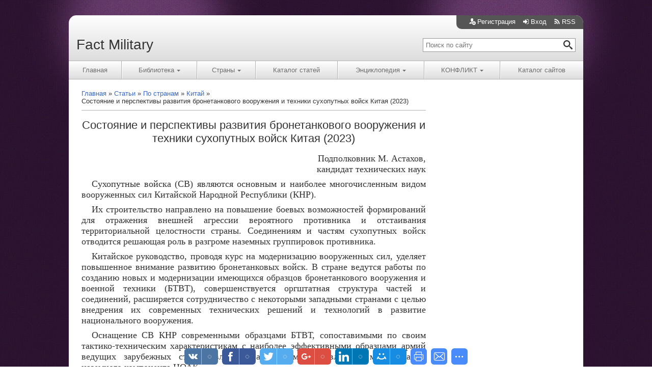

--- FILE ---
content_type: text/html; charset=UTF-8
request_url: https://factmil.com/publ/strana/kitaj/sostojanie_i_perspektivy_razvitija_bronetankovogo_vooruzhenija_i_tekhniki_sukhoputnykh_vojsk_kitaja_2023/59-1-0-2121
body_size: 27869
content:
<!DOCTYPE html>
<html lang="ru">
 <head>
 <meta charset="utf-8">
 <meta name="viewport" content="width=device-width, initial-scale=1">
 <meta name="description" content="">
 <title>Состояние и перспективы развития бронетанкового вооружения и техники сухопутных войск Китая (2023) - Китай - По странам - Статьи - Fact Military</title>
 <meta name="description" content="Оснащение СВ КНР современными образцами БТВТ, сопоставимыми по своим тактико-техническим характеристикам с наиболее эффективными образцами армий ведущих зарубежных стран, является важнейшим направлением модернизации наземного компонента НОАК">
 <link type="text/css" rel="stylesheet" href="/_st/my.css" />
 
	<link rel="stylesheet" href="/.s/src/base.min.css" />
	<link rel="stylesheet" href="/.s/src/layer3.min.css" />

	<script src="/.s/src/jquery-1.12.4.min.js"></script>
	
	<script src="/.s/src/uwnd.min.js"></script>
	<link rel="stylesheet" href="/.s/src/ulightbox/ulightbox.min.css" />
	<link rel="stylesheet" href="/.s/src/socCom.min.css" />
	<link rel="stylesheet" href="/.s/src/social.css" />
	<script src="/.s/src/ulightbox/ulightbox.min.js"></script>
	<script src="/.s/src/socCom.min.js"></script>
	<script src="//sys000.ucoz.net/cgi/uutils.fcg?a=soc_comment_get_data&site=0factmilitary"></script>
	<script>
/* --- UCOZ-JS-DATA --- */
window.uCoz = {"language":"ru","country":"US","sign":{"7251":"Запрошенный контент не может быть загружен. Пожалуйста, попробуйте позже.","7253":"Начать слайд-шоу","7254":"Изменить размер","5458":"Следующий","7252":"Предыдущий","7287":"Перейти на страницу с фотографией.","5255":"Помощник","3125":"Закрыть"},"layerType":3,"module":"publ","ssid":"541416707617712375444","uLightboxType":1,"site":{"domain":"factmil.com","host":"factmilitary.ucoz.ru","id":"0factmilitary"}};
/* --- UCOZ-JS-CODE --- */

		function eRateEntry(select, id, a = 65, mod = 'publ', mark = +select.value, path = '', ajax, soc) {
			if (mod == 'shop') { path = `/${ id }/edit`; ajax = 2; }
			( !!select ? confirm(select.selectedOptions[0].textContent.trim() + '?') : true )
			&& _uPostForm('', { type:'POST', url:'/' + mod + path, data:{ a, id, mark, mod, ajax, ...soc } });
		}

		function updateRateControls(id, newRate) {
			let entryItem = self['entryID' + id] || self['comEnt' + id];
			let rateWrapper = entryItem.querySelector('.u-rate-wrapper');
			if (rateWrapper && newRate) rateWrapper.innerHTML = newRate;
			if (entryItem) entryItem.querySelectorAll('.u-rate-btn').forEach(btn => btn.remove())
		}
 function uSocialLogin(t) {
			var params = {"facebook":{"width":950,"height":520},"vkontakte":{"height":400,"width":790},"yandex":{"height":515,"width":870},"google":{"height":600,"width":700},"ok":{"width":710,"height":390}};
			var ref = escape(location.protocol + '//' + ('factmil.com' || location.hostname) + location.pathname + ((location.hash ? ( location.search ? location.search + '&' : '?' ) + 'rnd=' + Date.now() + location.hash : ( location.search || '' ))));
			window.open('/'+t+'?ref='+ref,'conwin','width='+params[t].width+',height='+params[t].height+',status=1,resizable=1,left='+parseInt((screen.availWidth/2)-(params[t].width/2))+',top='+parseInt((screen.availHeight/2)-(params[t].height/2)-20)+'screenX='+parseInt((screen.availWidth/2)-(params[t].width/2))+',screenY='+parseInt((screen.availHeight/2)-(params[t].height/2)-20));
			return false;
		}
		function TelegramAuth(user){
			user['a'] = 9; user['m'] = 'telegram';
			_uPostForm('', {type: 'POST', url: '/index/sub', data: user});
		}
function loginPopupForm(params = {}) { new _uWnd('LF', ' ', -250, -100, { closeonesc:1, resize:1 }, { url:'/index/40' + (params.urlParams ? '?'+params.urlParams : '') }) }
/* --- UCOZ-JS-END --- */
</script>

	<style>.UhideBlock{display:none; }</style>
</head>
 <body>
 <div id="fb-root"></div>
<script>(function(d, s, id) {
 var js, fjs = d.getElementsByTagName(s)[0];
 if (d.getElementById(id)) return;
 js = d.createElement(s); js.id = id;
 js.src = 'https://connect.facebook.net/ru_RU/sdk.js#xfbml=1&version=v2.12';
 fjs.parentNode.insertBefore(js, fjs);
}(document, 'script', 'facebook-jssdk'));</script>
 <div id="utbr8214" rel="s728"></div>
 <div class="container">
 <!--U1AHEADER1Z--><svg style="display:none"><symbol viewBox="0 0 29 28" id="icon-folder"><path d="M29.4 14.9c0 0.4-0.2 0.8-0.5 1l-5.2 6.2c-0.9 1.1-2.7 1.9-4.1 1.9h-17c-0.6 0-1.4-0.2-1.4-0.9 0-0.4 0.2-0.7 0.5-1l5.3-6.2c0.9-1.1 2.8-1.9 4.1-1.9h17c0.6 0 1.4 0.2 1.4 0.9zM24 9.5v2.5h-13c-2 0-4.4 1.1-5.6 2.6l-5.3 6.3c0-0.1 0-0.3 0-0.4v-15c0-1.9 1.6-3.5 3.5-3.5h5c1.9 0 3.5 1.6 3.5 3.5v0.5h8.5c1.9 0 3.5 1.6 3.5 3.5z"/></symbol><symbol viewBox="0 0 32 32" id="icon-plus"><path d="M31 12h-11v-11c0-0.6-0.4-1-1-1h-6c-0.6 0-1 0.4-1 1v11h-11c-0.6 0-1 0.4-1 1v6c0 0.6 0.4 1 1 1h11v11c0 0.6 0.4 1 1 1h6c0.6 0 1-0.4 1-1v-11h11c0.6 0 1-0.4 1-1v-6c0-0.6-0.4-1-1-1z"/></symbol><symbol viewBox="0 0 24 28" id="icon-sign-in"><path d="M18.5 14c0 0.3-0.1 0.5-0.3 0.7l-8.5 8.5c-0.2 0.2-0.4 0.3-0.7 0.3-0.5 0-1-0.5-1-1v-4.5h-7c-0.5 0-1-0.5-1-1v-6c0-0.5 0.5-1 1-1h7v-4.5c0-0.5 0.5-1 1-1 0.3 0 0.5 0.1 0.7 0.3l8.5 8.5c0.2 0.2 0.3 0.4 0.3 0.7zM24 8.5v11c0 2.5-2 4.5-4.5 4.5h-5c-0.3 0-0.5-0.2-0.5-0.5 0-0.4-0.2-1.5 0.5-1.5h5c1.4 0 2.5-1.1 2.5-2.5v-11c0-1.4-1.1-2.5-2.5-2.5h-4.5c-0.4 0-1 0.1-1-0.5 0-0.4-0.2-1.5 0.5-1.5h5c2.5 0 4.5 2 4.5 4.5z"/></symbol><symbol viewBox="0 0 32 32" id="icon-user-plus"><path d="M12 23c0-4.7 3-8.8 7.2-10.3 0.5-1.1 0.8-2.4 0.8-3.7 0-5 0-9-6-9s-6 4-6 9c0 3.1 1.8 6.2 4 7.4v1.6c-6.8 0.6-12 3.9-12 7.9h12.4c-0.3-1-0.4-2-0.4-3z"/><path d="M23 14c-5 0-9 4-9 9s4 9 9 9c5 0 9-4 9-9s-4-9-9-9zM28 24h-4v4h-2v-4h-4v-2h4v-4h2v4h4v2z"/></symbol><symbol viewBox="0 0 22 28" id="icon-rss"><path d="M6 21c0 1.7-1.3 3-3 3s-3-1.3-3-3 1.3-3 3-3 3 1.3 3 3zM14 22.9c0 0.3-0.1 0.5-0.3 0.8-0.2 0.2-0.5 0.3-0.7 0.3h-2.1c-0.5 0-0.9-0.4-1-0.9-0.5-4.8-4.2-8.5-9-9-0.5 0-0.9-0.5-0.9-1v-2.1c0-0.3 0.1-0.5 0.3-0.7 0.2-0.2 0.4-0.3 0.7-0.3h0.1c3.3 0.3 6.5 1.7 8.8 4.1 2.4 2.4 3.8 5.5 4.1 8.8zM22 23c0 0.3-0.1 0.5-0.3 0.7-0.2 0.2-0.4 0.3-0.7 0.3h-2.2c-0.5 0-1-0.4-1-0.9-0.5-9.1-7.7-16.3-16.8-16.8-0.5 0-0.9-0.5-0.9-1v-2.2c0-0.3 0.1-0.5 0.3-0.7 0.2-0.2 0.4-0.3 0.7-0.3h0c5.5 0.3 10.6 2.6 14.5 6.5 3.9 3.9 6.2 9 6.5 14.5z"/></symbol><symbol viewBox="0 0 25 28" id="icon-exit"><path d="M10 22.5c0 0.4 0.2 1.5-0.5 1.5h-5c-2.5 0-4.5-2-4.5-4.5v-11c0-2.5 2-4.5 4.5-4.5h5c0.3 0 0.5 0.2 0.5 0.5 0 0.4 0.2 1.5-0.5 1.5h-5c-1.4 0-2.5 1.1-2.5 2.5v11c0 1.4 1.1 2.5 2.5 2.5h4.5c0.4 0 1-0.1 1 0.5zM24.5 14c0 0.3-0.1 0.5-0.3 0.7l-8.5 8.5c-0.2 0.2-0.4 0.3-0.7 0.3-0.5 0-1-0.5-1-1v-4.5h-7c-0.5 0-1-0.5-1-1v-6c0-0.5 0.5-1 1-1h7v-4.5c0-0.5 0.5-1 1-1 0.3 0 0.5 0.1 0.7 0.3l8.5 8.5c0.2 0.2 0.3 0.4 0.3 0.7z"/></symbol><symbol viewBox="0 0 32 32" id="icon-user"><path d="M18 22.1v-1.6c2.2-1.2 4-4.3 4-7.4 0-5 0-9-6-9s-6 4-6 9c0 3.1 1.8 6.2 4 7.4v1.6c-6.8 0.6-12 3.9-12 7.9h28c0-4-5.2-7.4-12-7.9z"/></symbol><symbol viewBox="0 0 32 32" id="icon-pencil"><path d="M27 0c2.8 0 5 2.2 5 5 0 1.1-0.4 2.2-1 3l-2 2-7-7 2-2c0.8-0.6 1.9-1 3-1zM2 23l-2 9 9-2 18.5-18.5-7-7-18.5 18.5zM22.4 11.4l-14 14-1.7-1.7 14-14 1.7 1.7z"/></symbol><symbol viewBox="0 0 32 32" id="icon-search"><path d="M31 27.2l-7.6-6.4c-0.8-0.7-1.6-1-2.3-1 1.8-2.1 2.9-4.8 2.9-7.8 0-6.6-5.4-12-12-12s-12 5.4-12 12 5.4 12 12 12c3 0 5.7-1.1 7.8-2.9 0 0.7 0.3 1.5 1 2.3l6.4 7.6c1.1 1.2 2.9 1.3 4 0.2s1-2.9-0.2-4zM12 20c-4.4 0-8-3.6-8-8s3.6-8 8-8 8 3.6 8 8-3.6 8-8 8z"/></symbol><symbol viewBox="0 0 24 24" id="icon-nav"><path d="M19 17h-14c-1.1 0-2 0.9-2 2s0.9 2 2 2h14c1.1 0 2-0.9 2-2s-0.9-2-2-2z"/><path d="M19 10h-14c-1.1 0-2 0.9-2 2s0.9 2 2 2h14c1.1 0 2-0.9 2-2s-0.9-2-2-2z"/><path d="M19 3h-14c-1.1 0-2 0.9-2 2s0.9 2 2 2h14c1.1 0 2-0.9 2-2s-0.9-2-2-2z"/></symbol></svg>
<header class="header">
 <div class="header-top">
 
 
 <a href="/register"><svg class="icon-user-plus"><use xlink:href="#icon-user-plus"></use></svg>Регистрация</a>
 <a href="javascript:;" rel="nofollow" onclick="loginPopupForm(); return false;"><svg class="icon-sign-in"><use xlink:href="#icon-sign-in"></use></svg>Вход</a>
 
 
 <a href="https://factmil.com/publ/rss/" title="RSS"><svg class="icon-rss"><use xlink:href="#icon-rss"></use></svg>RSS</a>
 
 </div>
 <div class="header-content">
 <a href="/" class="logo">Fact Military</a>
 <form action="/publ/" method="post" onsubmit="this.sfSbm.disabled=true" class="search">
 <input type="text" maxlength="30" name="query" placeholder="Поиск по сайту">
 <button type="submit" name="sfSbm"><svg class="icon-search"><use xlink:href="#icon-search"></use></svg></button>
 <input type="hidden" name="a" value="2">
 </form>
 </div>
</header>
<nav>
 <div id="nav-toggle" class="nav-btn">Меню<svg class="icon-nav"><use xlink:href="#icon-nav"></use></svg></div>
 <ul class="nav" id="nav">
 <li><a href="/">Главная</a></li>
 <li><a href="/load" class="dropdown">Библиотека<svg class="icon-plus"><use xlink:href="#icon-plus"></use></svg></a>
 <ul>
 <li><a href="/index/zhurnaly/0-98">Журналы</a></li>
 <li><a href="http://factmil.com/load/spravochniki/5">Справочники</a></li>
 <li><a href="http://factmil.com/load/dokumenty_mo/2">Документы МО</a></li>
 <li><a href="/photo">Фотоальбомы</a></li></ul>
 </li>
 <li><a href="/index/strany/0-4" class="dropdown">Страны<svg class="icon-plus"><use xlink:href="#icon-plus"></use></svg></a>
 <ul>
 <li><a href="/index/severnaja_amerika/0-5">Северная Америка</a></li>
 <li><a href="/index/juzhnaja_amerika/0-6">Южная Америка</a></li>
 <li><a href="/index/evropa/0-7">Европа</a></li>
 <li><a href="/index/azija/0-9">Азия</a></li>
 <li><a href="/index/avstralija_i_okeanija/0-10">Австралия и Океания</a></li>
 <li><a href="/index/nato/0-77">NATO</a></li></ul>
 </li>
 <li><a href="/publ">Каталог статей</a></li>
 <li><a href="/board" class="dropdown">Энциклопедия<svg class="icon-plus"><use xlink:href="#icon-plus"></use></svg></a>
 <ul>
 <li><a href="/board/vooruzhenie/1">Вооружение</a></li>
 <li><a href="/board/vpk/2">Компании ВПК</a></li>
 <li><a href="/board/personalii/3">Персоналии</a></li></ul>
 </li>
 <li><span class="dropdown">КОНФЛИКТ<svg class="icon-plus"><use xlink:href="#icon-plus"></use></svg></span>
 <ul>
 <li><a href="/search/%D0%BA%D0%BE%D1%80%D0%B5%D1%8F/">Корейский п-ов</a></li>
 <li><a href="/search/%D0%9C%D0%B0%D0%BB%D0%B8/">Мали</a></li>
 <li><a href="/search/%D0%A1%D0%B8%D1%80%D0%B8%D1%8F/">Сирия</a></li></ul>
 </li>
 <li><a href="/dir">Каталог сайтов</a></li>
 </ul>
</nav><!--/U1AHEADER1Z-->
 <div class="main">
 <div class="content">
 <ol class="breadcrumbs" itemscope itemtype="http://schema.org/BreadcrumbList">
 <li itemprop="itemListElement" itemscope itemtype="http://schema.org/ListItem">
 <a href="/" itemprop="item"><span itemprop="name">Главная</span></a>
 <meta itemprop="position" content="1">
 </li>
 <li itemprop="itemListElement" itemscope itemtype="http://schema.org/ListItem">
 <a href="/publ/" itemprop="item"><span itemprop="name">Статьи</span></a>
 <meta itemprop="position" content="2">
 </li>
 
 <li itemprop="itemListElement" itemscope itemtype="http://schema.org/ListItem">
 <a href="/publ/strana/2" itemprop="item"><span itemprop="name">По странам</span></a>
 <meta itemprop="position" content="3">
 </li>
 
 <li itemprop="itemListElement" itemscope itemtype="http://schema.org/ListItem">
 <a href="/publ/strana/kitaj/59" itemprop="item"><span itemprop="name">Китай</span></a>
 <meta itemprop="position" content="4">
 </li>
 <li>Состояние и перспективы развития бронетанкового вооружения и техники сухопутных войск Китая (2023)</li>
 </ol>
 <main>
 <article>
 <h1>Состояние и перспективы развития бронетанкового вооружения и техники сухопутных войск Китая (2023)</h1>
 <div class="message"><p align="right" style="text-indent:20px"><font size="4"><font face="Times New Roman, Times, serif">Подполковник М. Астахов,<br />
кандидат технических наук </font></font></p>

<p align="justify" style="text-indent:20px"><font size="4"><font face="Times New Roman, Times, serif">Сухопутные войска (СВ) являются основным и наиболее многочисленным видом вооруженных сил Китайской Народной Республики (КНР).</font></font></p>

<p align="justify" style="text-indent:20px"><font size="4"><font face="Times New Roman, Times, serif">Их строительство направлено на повышение боевых возможностей формирований для отражения внешней агрессии вероятного противника и отстаивания территориальной целостности страны. Соединениям и частям сухопутных войск отводится решающая роль в разгроме наземных группировок противника. </font></font></p>

<p align="justify" style="text-indent:20px"><font size="4"><font face="Times New Roman, Times, serif">Китайское руководство, проводя курс на модернизацию вооруженных сил, уделяет повышенное внимание развитию бронетанковых войск. В стране ведутся работы по созданию новых и модернизации имеющихся образцов бронетанкового вооружения и военной техники (БТВТ), совершенствуется оргштатная структура частей и соединений, расширяется сотрудничество с некоторыми западными странами с целью внедрения их современных технических решений и технологий в развитие национального вооружения.</font></font></p>

<p align="justify" style="text-indent:20px"><font size="4"><font face="Times New Roman, Times, serif">Оснащение СВ КНР современными образцами БТВТ, сопоставимыми по своим тактико-техническим характеристикам с наиболее эффективными образцами армий ведущих зарубежных стран, является важнейшим направлением модернизации наземного компонента НОАК.</font></font></p>

<p align="justify" style="text-indent:20px"><font size="4"><font face="Times New Roman, Times, serif">Разработкой и выпуском бронетанкового вооружения и техники занимается государственное предприятие &quot;Норинко&quot;, которое является базовым не только для проведения научно-исследовательских и опытно-конструкторских работ (НИОКР), но и сервисного обслуживания техники. В серийное производство на заводах предприятия были запущены основные боевые танки (ОБТ), боевые машины пехоты (БМП) и бронетранспортеры (БТР) нового поколения.</font></font></p>

<p align="justify" style="text-indent:20px"><font size="4"><font face="Times New Roman, Times, serif">В настоящее время Китай имеет самый большой парк бронетанкового вооружения и техники в Азиатско-Тихоокеанском регионе, насчитывающий 17 300<sup>1</sup> единиц техники, в том числе 6 150 танков, 7 200 боевых машин пехоты и 3 950 бронетранспортеров (гусеничные &ndash; 3 500, колесные &ndash; 450).</font></font></p>

<p align="justify" style="text-indent:20px"><font size="4"><font face="Times New Roman, Times, serif"><b>Танки</b> предназначены для уничтожения обычной и бронированной техники, подавления опорных пунктов, противотанковых и других огневых средств, разрушения оборонительных сооружений, а также уничтожения живой силы противника.</font></font></p>

<p align="justify" style="text-indent:20px"><font size="4"><font face="Times New Roman, Times, serif">По взглядам китайских военных специалистов, ОБТ &ndash; это главное ударное средство бронетанковых соединений и частей.</font></font></p>

<p align="justify" style="text-indent:20px"><font size="4"><font face="Times New Roman, Times, serif">Основу танкового парка НОАК составляют ОБТ тип &quot;96&quot; (ZTZ-96) и тип &quot;96А&quot; (ZTZ-96A) в количестве 2 500 единиц. </font></font></p>

<p align="justify" style="text-indent:20px"><font size="4"><font face="Times New Roman, Times, serif">Тип &quot;96&quot;<sup>2</sup> &ndash; первый китайский танк, оснащенный 125-мм гладкоствольным орудием и автоматом заряжания. В систему управления огнем (СУО) входят двухплоскостной стабилизатор вооружения, комбинированные прицелы командира и наводчика, баллистический вычислитель, панель управления, набор датчиков и лазерный дальномер. Машина оснащена современными приборами ночного видения, УКВ-радиостанцией серии 889В (дальность связи 20&ndash;25 км), системой коллективной защиты экипажа от оружия массового поражения, быстродействующим противопожарным оборудованием. <!--IMG2--><a href="/_pu/21/21951287.jpg" class="ulightbox" target="_blank" title="Нажмите для просмотра в полном размере..."><img style="margin:0;padding:0;border:0;" src="/_pu/21/s21951287.jpg" align="right" /></a><!--IMG2--></font></font></p>

<p align="justify" style="text-indent:20px"><font size="4"><font face="Times New Roman, Times, serif">ОБТ тип &quot;96А&quot; отличается от своего предшественника наличием усиленного бронирования и усовершенствованным оборудованием.</font></font></p>

<p align="justify" style="text-indent:20px"><font size="4"><font face="Times New Roman, Times, serif">Основной боевой танк тип &quot;96&quot; в определенном отношении является переходным звеном между сравнительно старыми китайскими боевыми машинами и новой техникой семейств тип &quot;98&quot; и тип &quot;99&quot;.</font></font></p>

<p align="justify" style="text-indent:20px"><font size="4"><font face="Times New Roman, Times, serif">Танк тип &quot;98&quot; (ZTZ-98), впервые продемонстрированный в Пекине 1 октября 1996 года, стал техническим прорывом китайской военной промышленности и по своим характеристикам сопоставим с американскими &quot;Абрамс&quot; модификаций М1А1 и М1А2. Всего изготовлено около таких 200 машин.</font></font></p>

<p align="justify" style="text-indent:20px"><font size="4"><font face="Times New Roman, Times, serif">Особенностью данного танка является наличие системы предупреждения о лазерном облучении. Она включает грибовидный датчик позади люка командира и квантовый генератор (коробчатая башенка позади люка наводчика). При получении сигнала об облучении танка противником система предупреждения вырабатывает сигнал на поворот башни в сторону источника для принятия экипажем мер защиты.</font></font></p>

<p align="justify" style="text-indent:20px"><font size="4"><font face="Times New Roman, Times, serif">Следующее поколение танков представлено машинами тип &quot;99&quot; (ZTZ-99) и тип &quot;99А&quot; (ZTZ-99A), их изготовлено 1 200 единиц. По совокупности тактико-технических характеристик (ТТХ) тип &quot;99А&quot; является одной из лучших современных китайских бронемашин и может составить конкуренцию существующим зарубежным образцам. <!--IMG3--><a href="/_pu/21/28215719.jpg" class="ulightbox" target="_blank" title="Нажмите для просмотра в полном размере..."><img style="margin:0;padding:0;border:0;" src="/_pu/21/s28215719.jpg" align="right" /></a><!--IMG3--></font></font></p>

<p align="justify" style="text-indent:20px"><font size="4"><font face="Times New Roman, Times, serif">На ОБТ установлен модернизированный электромеханический автомат заряжания пушки, обеспечивающий скорострельность свыше 8 выстр./мин. Данная машина отличается от танка тип &quot;99&quot; более высоким уровнем цифровизации оборудования и средств связи, модернизированной системой управления огнем, встроенной динамической защитой и комплексом активной защиты (КАЗ) нового поколения.</font></font></p>

<p align="justify" style="text-indent:20px"><font size="4"><font face="Times New Roman, Times, serif">С 2011 года Китай серийно выпускает новую модель танка тип &quot;99А2&quot; (ZTZ-99A2). Всего изготовлено до 500 единиц.</font></font></p>

<p align="justify" style="text-indent:20px"><font size="4"><font face="Times New Roman, Times, serif">В этой модели доработке подверглись практически все агрегаты боевой машины. Кроме того, установлен КАЗ, который обеспечивает защиту от противотанковых управляемых ракет, нарушая корректную работу средств наведения ПТУР путем создания ложных сигналов. Динамическая защита нового поколения способна нейтрализовать действие тандемных боевых частей противотанковых управляемых ракет (ПТУР). Данный образец бронетанковой техники оснащен современной многоканальной системой управления огнем и новым панорамным прицелом командира.</font></font></p>

<p align="justify" style="text-indent:20px"><font size="4"><font face="Times New Roman, Times, serif">Китайские конструкторы намерены дополнительно оснастить новейшую разработку современными прицельными средствами. Прежде всего отмечается наличие тепловизионного канала прицелов командира и наводчика, которые позволяют видеть цели на расстоянии до 9 км. Для навигации предполагается использовать КРНС &quot;Навстар&quot; или национальную систему &quot;Бэйдоу&quot;.</font></font></p>

<p align="justify" style="text-indent:20px"><font size="4"><font face="Times New Roman, Times, serif">Несмотря на преимущества боевой машины, следует отметить, что танк тип &quot;99А2&quot; очень сложен и дорог. В связи с этим сборка данного образца осуществляется низкими темпами.</font></font></p>

<p align="justify" style="text-indent:20px"><font size="4"><font face="Times New Roman, Times, serif">Достаточно новой моделью танка, принятой на вооружение НОАК, является тип &quot;15&quot; (ZTQ-15). Машина, разработанная в середине прошлого десятилетия официально поступила на вооружение сухопутных войск в 2018 году. К настоящему времени изготовлено 400 единиц.</font></font></p>

<p align="justify" style="text-indent:20px"><font size="4"><font face="Times New Roman, Times, serif">Бронетехника развернута в формированиях, дислоцированных в горной местности и приграничных районах. </font></font></p>

<p align="justify" style="text-indent:20px"><font size="4"><font face="Times New Roman, Times, serif">Впервые танк тип &quot;15&quot; был представлен на Международной авиационно-космической выставке &quot;Эйршоу Чайна&quot; в 2016 году. Согласно официальному релизу, он оснащен компьютеризированной СУО, способной обнаруживать и идентифицировать цели на расстоянии свыше 3 км. Базовый вариант машины оборудован гомогенной броней, но может дополнительно комплектоваться композитными блоками и динамической защитой.</font></font></p>

<p align="justify" style="text-indent:20px"><font size="4"><font face="Times New Roman, Times, serif">Пакеты бронирования позволяют танку выдерживать попадания реактивных противотанковых гранат. Машина имеет классическую компоновку с размещением водителя в передней части, башней в центре и двигателем мощностью 1 000 л. с. &ndash; в кормовой. В подбашенном отделении находятся командир и наводчик, каждый из которых обеспечен комплектом оборудования, состоящим из оптического и тепловизионного прицелов, а также лазерного дальномера. Кроме того, место командира оснащено системой кругового обзора.</font></font></p>

<p align="justify" style="text-indent:20px"><font size="4"><font face="Times New Roman, Times, serif">Одним из преимуществ машины, не зависящим от предполагаемых условий применения, является наличие современной СУО. Она обеспечивает наблюдение и поиск целей в любое время суток, а также их поражение с применением штатного вооружения.</font></font></p>

<table align="center" bgcolor="#FFFFFF" border="1" bordercolor="#FFFFFF" cellpadding="2" cellspacing="0" style="background-color:#ffffff;width:100%;" width="100%">
 <tbody>
 <tr>
 <td colspan="6" style="background-color:#ffffff">
 <p align="center"><b><font size="4"><font face="Times New Roman, Times, serif">Таблица 1 Основные ТТХ боевых танков</font></font></b></p>
 </td>
 </tr>
 <tr>
 <td style="background-color:#ffffff"><font size="4"><font face="Times New Roman, Times, serif">Характеристики</font></font></td>
 <td align="center" style="background-color:#ffffff"><b><font size="4"><font face="Times New Roman, Times, serif">Тип &quot;15&quot;<br />
 (<a href="http://factmil.com/stuff/armija/obt/vt5/52-1-0-115">VT-5</a>)</font></font></b></td>
 <td align="center" style="background-color:#ffffff"><b><font size="4"><font face="Times New Roman, Times, serif">Тип &quot;96&quot;<br />
 (ZTZ-96)</font></font></b></td>
 <td align="center" style="background-color:#ffffff"><b><font size="4"><font face="Times New Roman, Times, serif">Тип &quot;98&quot;<br />
 (ZTZ-98)</font></font></b></td>
 <td align="center" style="background-color:#ffffff"><b><font size="4"><font face="Times New Roman, Times, serif">Тип &quot;99А&quot;<br />
 (ZTZ-99A)</font></font></b></td>
 <td align="center" style="background-color:#ffffff"><b><font size="4"><font face="Times New Roman, Times, serif">Тип &quot;99А2&quot;<br />
 (ZTZ-99A2)</font></font></b></td>
 </tr>
 <tr>
 <td style="background-color:#ffffff"><font size="4"><font face="Times New Roman, Times, serif">Экипаж, человек</font></font></td>
 <td align="center" colspan="5" style="background-color:#ffffff"><font size="4"><font face="Times New Roman, Times, serif">3</font></font></td>
 </tr>
 <tr>
 <td style="background-color:#ffffff"><font size="4"><font face="Times New Roman, Times, serif">Боевая масса, т</font></font></td>
 <td align="center" style="background-color:#ffffff"><font size="4"><font face="Times New Roman, Times, serif">35</font></font></td>
 <td align="center" style="background-color:#ffffff"><font size="4"><font face="Times New Roman, Times, serif">42,5</font></font></td>
 <td align="center" style="background-color:#ffffff"><font size="4"><font face="Times New Roman, Times, serif">52</font></font></td>
 <td align="center" style="background-color:#ffffff"><font size="4"><font face="Times New Roman, Times, serif">54</font></font></td>
 <td align="center" style="background-color:#ffffff"><font size="4"><font face="Times New Roman, Times, serif">58</font></font></td>
 </tr>
 <tr>
 <td style="background-color:#ffffff"><font size="4"><font face="Times New Roman, Times, serif">Вооружение:</font></font></td>
 <td align="center" style="background-color:#ffffff">&nbsp;</td>
 <td align="center" style="background-color:#ffffff">&nbsp;</td>
 <td align="center" style="background-color:#ffffff">&nbsp;</td>
 <td align="center" style="background-color:#ffffff">&nbsp;</td>
 <td align="center" style="background-color:#ffffff">&nbsp;</td>
 </tr>
 <tr>
 <td style="background-color:#ffffff"><font size="4"><font face="Times New Roman, Times, serif">пушка</font></font></td>
 <td align="center" style="background-color:#ffffff"><font size="4"><font face="Times New Roman, Times, serif">105-мм</font></font></td>
 <td align="center" colspan="4" style="background-color:#ffffff"><font size="4"><font face="Times New Roman, Times, serif">125-мм</font></font></td>
 </tr>
 <tr>
 <td style="background-color:#ffffff"><font size="4"><font face="Times New Roman, Times, serif">пулеметы</font></font></td>
 <td align="center" colspan="5" style="background-color:#ffffff"><font size="4"><font face="Times New Roman, Times, serif">12,7-мм<br />
 7,62-мм</font></font></td>
 </tr>
 <tr>
 <td style="background-color:#ffffff"><font size="4"><font face="Times New Roman, Times, serif">Боекомплект (артвыстрелы)</font></font></td>
 <td align="center" style="background-color:#ffffff"><font size="4"><font face="Times New Roman, Times, serif">40</font></font></td>
 <td align="center" colspan="4" style="background-color:#ffffff"><font size="4"><font face="Times New Roman, Times, serif">42</font></font></td>
 </tr>
 <tr>
 <td style="background-color:#ffffff"><font size="4"><font face="Times New Roman, Times, serif">Мощность двигателя, л. с.</font></font></td>
 <td align="center" colspan="2" style="background-color:#ffffff"><font size="4"><font face="Times New Roman, Times, serif">1000</font></font></td>
 <td align="center" style="background-color:#ffffff"><font size="4"><font face="Times New Roman, Times, serif">1200</font></font></td>
 <td align="center" colspan="2" style="background-color:#ffffff"><font size="4"><font face="Times New Roman, Times, serif">1500</font></font></td>
 </tr>
 <tr>
 <td style="background-color:#ffffff"><font size="4"><font face="Times New Roman, Times, serif">Скорость по шоссе, км/ч</font></font></td>
 <td align="center" style="background-color:#ffffff"><font size="4"><font face="Times New Roman, Times, serif">70</font></font></td>
 <td align="center" style="background-color:#ffffff"><font size="4"><font face="Times New Roman, Times, serif">65</font></font></td>
 <td align="center" style="background-color:#ffffff"><font size="4"><font face="Times New Roman, Times, serif">75</font></font></td>
 <td align="center" colspan="2" style="background-color:#ffffff"><font size="4"><font face="Times New Roman, Times, serif">80</font></font></td>
 </tr>
 <tr>
 <td style="background-color:#ffffff"><font size="4"><font face="Times New Roman, Times, serif">Запас хода, км</font></font></td>
 <td align="center" style="background-color:#ffffff"><font size="4"><font face="Times New Roman, Times, serif">450</font></font></td>
 <td align="center" style="background-color:#ffffff"><font size="4"><font face="Times New Roman, Times, serif">430</font></font></td>
 <td align="center" colspan="2" style="background-color:#ffffff"><font size="4"><font face="Times New Roman, Times, serif">600</font></font></td>
 <td align="center" style="background-color:#ffffff"><font size="4"><font face="Times New Roman, Times, serif">550</font></font></td>
 </tr>
 </tbody>
</table>

<p align="justify" style="text-indent:20px"><font size="4"><font face="Times New Roman, Times, serif"><b>Боевые машины пехоты</b> в сухопутных войсках Китая применяются в качестве основного боевого и транспортного средства мотопехотных и механизированных соединений и частей. Машины используются для ведения боевых действий десантом во взаимодействии с танками в условиях применения как обычного, так и оружия массового поражения, а также для выполнения задач обеспечения в ходе различных операций.</font></font></p>

<p align="justify" style="text-indent:20px"><font size="4"><font face="Times New Roman, Times, serif">Одними из наиболее многочисленных в парке боевых машин являются гусеничные БМП &ndash; тип &quot;86/86А&quot; (ZBD-86/86A) и тип &quot;92&quot; (ZSL-92). Поставка в войска серийной техники собственного производства, принадлежащей к классу БМП началась в середине 1980-х годов. К настоящему времени известно, что всего было выпущено около 2 100 машин тип &quot;86&quot;, состоящих на вооружении СВ в качестве основного средства доставки и поддержки пехоты.</font></font></p>

<p align="justify" style="text-indent:20px"><font size="4"><font face="Times New Roman, Times, serif">В 2000 году разработан модернизированный вариант машины, получивший обозначение тип &quot;86А&quot; (ZBD-86A).</font></font></p>

<p align="justify" style="text-indent:20px"><font size="4"><font face="Times New Roman, Times, serif">В башне установлена 30-мм пушка со спаренным 7,62-мм пулеметом. Высота машины по крыше башни увеличилась с 2,15 м до 2,52 м. Орудие имеет двустороннюю систему подачи выстрелов. Башня снабжена двухплоскостным стабилизатором, а по ее бокам установлены ПУ дымовых гранат. В кормовой части башни имеется направляющая для ПУ ПТУР. Всего изготовлено около 350 БМП такого типа.</font></font></p>

<p align="justify" style="text-indent:20px"><font size="4"><font face="Times New Roman, Times, serif">В настоящее время БМП тип &quot;86&quot; остаются одними из основных средств транспортировки пехоты в тяжелых смешанных бригадах сухопутных войск НОАК. По состоянию на 2022 год, в строю находились около 600 единиц тип &quot;86&quot; и 650 тип &quot;86A&quot;.</font></font></p>

<p align="justify" style="text-indent:20px"><font size="4"><font face="Times New Roman, Times, serif">БМП тип &quot;92&quot; (ZSL-92), разработанная в 1997 году на базе колесного БТР тип &quot;90/90A&quot;, первой поступила на вооружение 127-й мотопехотной дивизии из состава Цзинанского военного округа &ndash; одной из элитных воинских частей в составе НОАК. На вооружении бронтетанковых войск находится около 1 150 таких машин.</font></font></p>

<p align="justify" style="text-indent:20px"><font size="4"><font face="Times New Roman, Times, serif">БМП тип &quot;04&quot; (ZBD-04) приняты на вооружение НОАК в 2004 году. Ходовая часть машины состоит из шести двускатных обрезиненных катков и трех поддерживающих роликов (на каждый борт) с передним ведущим колесом. Для движения по воде имеются встроенные водометные движители, расположенные в нижней части кормы справа и слева. БМП ZBD-04 имеет полностью сварную башню, моторный отсек находится в передней части корпуса.</font></font></p>

<p align="justify" style="text-indent:20px"><font size="4"><font face="Times New Roman, Times, serif">Основное вооружение БМП: стабилизированная в двух плоскостях полуавтоматическая 100-мм нарезная пушка, способная вести огонь как осколочно-фугасными снарядами, так и ПТУР, имеются также спаренные с ней 30-мм автоматическая пушка и 7,62-мм пулемет.</font></font></p>

<p align="justify" style="text-indent:20px"><font size="4"><font face="Times New Roman, Times, serif">СУО включает в себя цифровой баллистический вычислитель, электромеханический стабилизатор пушки и лазерный дальномер. Для постановки дымовой завесы имеются встроенные дымовые гранатометы. Всего в войска поступило до 400 машин данной модификации.</font></font></p>

<p align="justify" style="text-indent:20px"><font size="4"><font face="Times New Roman, Times, serif">Опыт эксплуатации БМП тип &quot;04&quot; в войсках привел к появлению новой модификации &ndash; тип &quot;04А&quot; (ZBD-04A), которая отличается более мощным модульным бронированием, усовершенствованной СУО с тепловизионными каналами прицеливания наводчика-оператора и панорамным прицелом командира. Для улучшения условий жизнеобеспечения в кормовой части машины установлен кондиционер. Экипаж три человека, в десантном отделении размещаются семь полностью экипированных пехотинцев.</font></font></p>

<p align="justify" style="text-indent:20px"><font size="4"><font face="Times New Roman, Times, serif">Сухопутные подразделения НОАК Китая успешно осваивают этот тип машины и интенсивно используют их в ходе учений различного масштаба. По оценке военных экспертов, данная БМП в настоящее время может считаться одной из лучших в мире. На вооружении НОАК, по данным The Military Balance 2022, состоит около 1 900 таких машин.</font></font></p>

<p align="justify" style="text-indent:20px"><font size="4"><font face="Times New Roman, Times, serif">С целью упрощения производства и эксплуатации все чаще разрабатываются проекты унифицированных семейств бронетехники на общей платформе. Одной из наиболее перспективных разработок такого рода является китайская серия техники тип &quot;08&quot;. На основе единого шасси (с колесной формулой 8 х 8) создано до 30 различных образцов техники, причем некоторые из них уже поступили на вооружение НОАК.</font></font></p>

<p align="justify" style="text-indent:20px"><font size="4"><font face="Times New Roman, Times, serif">Базовым и самым массовым представителем семейства тип &quot;08&quot; является колесная БМП ZBL-08. Именно ее шасси использовалось при создании других образцов ББМ различного предназначения.</font></font></p>

<p align="justify" style="text-indent:20px"><font size="4"><font face="Times New Roman, Times, serif">ZBL-08 представляет собой четырехосную полноприводную машину. Броневой корпус обеспечивает защиту от крупнокалиберных пуль при обстреле с передних углов. Переднемоторная компоновка, позволившая освободить центр и корму корпуса для размещения полезной нагрузки &ndash; вооружения или десанта.</font></font></p>

<p align="justify" style="text-indent:20px"><font size="4"><font face="Times New Roman, Times, serif">Машина комплектуется дизельным двигателем мощностью 440 л. с., что позволяет развивать максимальную скорость движения по шоссе 90&ndash;100 км/ч. Полуавтоматическая трансмиссия распределяет крутящий момент по всем колесам. Для движения на плаву предусмотрены кормовые водометные движители.</font></font></p>

<p align="justify" style="text-indent:20px"><font size="4"><font face="Times New Roman, Times, serif">БМП ZBL-08 вооружена 30-мм нарезной автоматической пушкой ZPT-99 и пулеметом. Возможно также применение ПТУР &quot;Хунцзянь&quot;. Для управления огнем используются современные оптические и оптико-электронные средства.</font></font></p>

<p align="justify" style="text-indent:20px"><font size="4"><font face="Times New Roman, Times, serif">В настоящее время на вооружении СВ страны состоит около 500 таких машин.</font></font></p>

<table align="center" bgcolor="#FFFFFF" border="1" bordercolor="#FFFFFF" cellpadding="2" cellspacing="0" style="background-color:#ffffff;width:100%;" width="100%">
 <tbody>
 <tr>
 <td colspan="5" style="background-color:#ffffff">
 <p align="center"><b><font size="4"><font face="Times New Roman, Times, serif">Таблица 2. Основные ТТХ боевых машин пехоты</font></font></b></p>
 </td>
 </tr>
 <tr>
 <td style="background-color:#ffffff"><font size="4"><font face="Times New Roman, Times, serif">Характеристики</font></font></td>
 <td align="center" style="background-color:#ffffff"><b><font size="4"><font face="Times New Roman, Times, serif">Тип &quot;86А&quot; (ZBD-86A)</font></font></b></td>
 <td align="center" style="background-color:#ffffff"><b><font size="4"><font face="Times New Roman, Times, serif">Тип &quot;92&quot; (ZSL-92)</font></font></b></td>
 <td align="center" style="background-color:#ffffff"><b><font size="4"><font face="Times New Roman, Times, serif">Тип &quot;04А&quot; (ZBD-04A)</font></font></b></td>
 <td align="center" style="background-color:#ffffff"><b><font size="4"><font face="Times New Roman, Times, serif">Тип &quot;08&quot; (ZBL-08)</font></font></b></td>
 </tr>
 <tr>
 <td style="background-color:#ffffff"><font size="4"><font face="Times New Roman, Times, serif">Экипаж, человек</font></font></td>
 <td align="center" colspan="4" style="background-color:#ffffff">3</td>
 </tr>
 <tr>
 <td style="background-color:#ffffff"><font size="4"><font face="Times New Roman, Times, serif">Десант, человек</font></font></td>
 <td align="center" style="background-color:#ffffff"><font size="4"><font face="Times New Roman, Times, serif">8</font></font></td>
 <td align="center" style="background-color:#ffffff"><font size="4"><font face="Times New Roman, Times, serif">9</font></font></td>
 <td align="center" style="background-color:#ffffff"><font size="4"><font face="Times New Roman, Times, serif">7</font></font></td>
 <td align="center" style="background-color:#ffffff"><font size="4"><font face="Times New Roman, Times, serif">7-10</font></font></td>
 </tr>
 <tr>
 <td style="background-color:#ffffff"><font size="4"><font face="Times New Roman, Times, serif">Боевая масса, т</font></font></td>
 <td align="center" style="background-color:#ffffff"><font size="4"><font face="Times New Roman, Times, serif">13,3</font></font></td>
 <td align="center" style="background-color:#ffffff"><font size="4"><font face="Times New Roman, Times, serif">15,3</font></font></td>
 <td align="center" style="background-color:#ffffff"><font size="4"><font face="Times New Roman, Times, serif">24</font></font></td>
 <td align="center" style="background-color:#ffffff"><font size="4"><font face="Times New Roman, Times, serif">21</font></font></td>
 </tr>
 <tr>
 <td style="background-color:#ffffff"><font size="4"><font face="Times New Roman, Times, serif">Вооружение:</font></font></td>
 <td align="center" style="background-color:#ffffff">&nbsp;</td>
 <td align="center" style="background-color:#ffffff">&nbsp;</td>
 <td align="center" style="background-color:#ffffff">&nbsp;</td>
 <td align="center" style="background-color:#ffffff">&nbsp;</td>
 </tr>
 <tr>
 <td style="background-color:#ffffff"><font size="4"><font face="Times New Roman, Times, serif">пушка</font></font></td>
 <td align="center" style="background-color:#ffffff"><font size="4"><font face="Times New Roman, Times, serif">73-мм</font></font></td>
 <td align="center" style="background-color:#ffffff"><font size="4"><font face="Times New Roman, Times, serif">25-мм</font></font></td>
 <td align="center" style="background-color:#ffffff"><font size="4"><font face="Times New Roman, Times, serif">30-мм и 100-мм</font></font></td>
 <td align="center" style="background-color:#ffffff"><font size="4"><font face="Times New Roman, Times, serif">30-мм</font></font></td>
 </tr>
 <tr>
 <td style="background-color:#ffffff"><font size="4"><font face="Times New Roman, Times, serif">пулемет спаренный</font></font></td>
 <td align="center" colspan="4" style="background-color:#ffffff"><font size="4"><font face="Times New Roman, Times, serif">7,62-мм</font></font></td>
 </tr>
 <tr>
 <td style="background-color:#ffffff"><font size="4"><font face="Times New Roman, Times, serif">ПУ ПТУР</font></font></td>
 <td align="center" style="background-color:#ffffff"><font size="4"><font face="Times New Roman, Times, serif">4</font></font></td>
 <td align="center" style="background-color:#ffffff"><font size="4"><font face="Times New Roman, Times, serif">-</font></font></td>
 <td align="center" style="background-color:#ffffff"><font size="4"><font face="Times New Roman, Times, serif">4</font></font></td>
 <td align="center" style="background-color:#ffffff"><font size="4"><font face="Times New Roman, Times, serif">4</font></font></td>
 </tr>
 <tr>
 <td style="background-color:#ffffff"><font size="4"><font face="Times New Roman, Times, serif">Мощность двигателя, л. с.</font></font></td>
 <td align="center" style="background-color:#ffffff"><font size="4"><font face="Times New Roman, Times, serif">300</font></font></td>
 <td align="center" style="background-color:#ffffff"><font size="4"><font face="Times New Roman, Times, serif">320</font></font></td>
 <td align="center" style="background-color:#ffffff"><font size="4"><font face="Times New Roman, Times, serif">670</font></font></td>
 <td align="center" style="background-color:#ffffff"><font size="4"><font face="Times New Roman, Times, serif">440</font></font></td>
 </tr>
 <tr>
 <td style="background-color:#ffffff"><font size="4"><font face="Times New Roman, Times, serif">Скорость по шоссе, км/ч</font></font></td>
 <td align="center" style="background-color:#ffffff"><font size="4"><font face="Times New Roman, Times, serif">65 </font></font></td>
 <td align="center" style="background-color:#ffffff"><font size="4"><font face="Times New Roman, Times, serif">85</font></font></td>
 <td align="center" style="background-color:#ffffff"><font size="4"><font face="Times New Roman, Times, serif">75</font></font></td>
 <td align="center" style="background-color:#ffffff"><font size="4"><font face="Times New Roman, Times, serif">100</font></font></td>
 </tr>
 <tr>
 <td style="background-color:#ffffff"><font size="4"><font face="Times New Roman, Times, serif">Скорость на плаву, км/ч</font></font></td>
 <td align="center" style="background-color:#ffffff"><font size="4"><font face="Times New Roman, Times, serif">8</font></font></td>
 <td align="center" style="background-color:#ffffff"><font size="4"><font face="Times New Roman, Times, serif">8</font></font></td>
 <td align="center" style="background-color:#ffffff"><font size="4"><font face="Times New Roman, Times, serif">6</font></font></td>
 <td align="center" style="background-color:#ffffff"><font size="4"><font face="Times New Roman, Times, serif">8</font></font></td>
 </tr>
 <tr>
 <td style="background-color:#ffffff"><font size="4"><font face="Times New Roman, Times, serif">Запас хода по шоссе, км </font></font></td>
 <td align="center" style="background-color:#ffffff"><font size="4"><font face="Times New Roman, Times, serif">450</font></font></td>
 <td align="center" style="background-color:#ffffff"><font size="4"><font face="Times New Roman, Times, serif">600</font></font></td>
 <td align="center" style="background-color:#ffffff"><font size="4"><font face="Times New Roman, Times, serif">600</font></font></td>
 <td align="center" style="background-color:#ffffff"><font size="4"><font face="Times New Roman, Times, serif">800</font></font></td>
 </tr>
 </tbody>
</table>

<p align="justify" style="text-indent:20px"><font size="4"><font face="Times New Roman, Times, serif">На современном этапе развития наземного вооружения Китая <b>бронетранспортеры</b> являются оптимальным средством для обеспечения ведения боевых действий мотопехотными (механизированными) подразделениями на континентальных театрах военных действий. Они предназначены для транспортировки, защиты от средств поражения противника и огневой поддержки отделений (расчетов) в ходе решения возлагаемых на них тактических и тактико-специальных задач, предусмотренных действующими уставами и наставлениями.</font></font></p>

<p align="justify" style="text-indent:20px"><font size="4"><font face="Times New Roman, Times, serif">На вооружении СВ состоят гусеничные БТР тип &quot;63&quot;, тип &quot;77&quot; и колесные БТР WZ523, WZ551 (тип &quot;92&quot;), ZBL-08 (тип &quot;08&quot;). <!--IMG4--><a href="/_pu/21/90060204.jpg" class="ulightbox" target="_blank" title="Нажмите для просмотра в полном размере..."><img style="margin:0;padding:0;border:0;" src="/_pu/21/s90060204.jpg" align="right" /></a><!--IMG4--></font></font></p>

<p align="justify" style="text-indent:20px"><font size="4"><font face="Times New Roman, Times, serif">В соответствии с концепцией строительства вооруженных сил Китая на долгосрочную перспективу, на вооружении останутся колесные БТР ZBL-08 и WZ551 различных модификаций, остальная техника будет отправлена на базы хранения и экспорт.</font></font></p>

<p align="justify" style="text-indent:20px"><font size="4"><font face="Times New Roman, Times, serif">Бронетранспортер ZBL-08 представляет собой колесную боевую машину с новым оборудованием. </font></font></p>

<p align="justify" style="text-indent:20px"><font size="4"><font face="Times New Roman, Times, serif">В дополнение к штатным системам на башне устанавливается телескопическая мачта с компактной РЛС и оптико-электронным блоком.</font></font></p>

<p align="justify" style="text-indent:20px"><font size="4"><font face="Times New Roman, Times, serif">Основным достоинством его конструкции является модульный принцип построения, предусматривающий шесть основных блоков: корпус, блок управления, силовой блок, блок трансмиссии, подвеска и блок вооружения. Данный принцип компоновки заимствован у швейцарских бронированных машин &quot;Пирана&quot;.</font></font></p>

<p align="justify" style="text-indent:20px"><font size="4"><font face="Times New Roman, Times, serif">Бронетранспортер может быть оснащен 12,7- или 7,62-мм пулеметом, 35-мм автоматическим гранатометом, а также ПТУР &quot;Хунцзянь&quot;. Кроме того, машина оборудована усовершенствованной СУО с комбинированными оптико-электронными прицельно наблюдательными комплексами с независимой стабилизацией поля зрения прицелов, двухплоскостныБМП тип &quot;08&quot; (ZBL-08) на военном параде во время учений &quot;Восток-2022&quot; ми стабилизаторами вооружения, лазерными дальномерами, автоматами сопровождения цели, цифровыми баллистическими вычислителями и различными датчиками условий стрельбы, обеспечивающими автоматическое обнаружение и выбор целей.</font></font></p>

<p align="justify" style="text-indent:20px"><font size="4"><font face="Times New Roman, Times, serif">Бронирование корпуса обеспечивает защиту от пуль стрелкового оружия и осколков артиллерийских боеприпасов. Противоминное оборудование и бронированное днище машины предназначены для защиты экипажа и десанта от подрыва на фугасном взрывном устройстве мощностью до 6 кг в тротиловом эквиваленте.</font></font></p>

<p align="justify" style="text-indent:20px"><font size="4"><font face="Times New Roman, Times, serif">Движение и маневрирование на плаву осуществляется установленными по бортам в кормовой части корпуса двумя поворотными гребными винтами. В настоящее время на вооружении НОАК состоит до 500 единиц БТР тип &quot;08&quot;.</font></font></p>

<p align="justify" style="text-indent:20px"><font size="4"><font face="Times New Roman, Times, serif">Для выполнения специальных задач проводится модернизация БТР WZ551 (тип &quot;92&quot;). Она включает увеличение внутреннего объема, повышение уровня защиты и огневой мощи. Новое бронирование улучшит защищенность от воздействия боеприпасов крупнокалиберных пулеметов и самодельных взрывных устройств.</font></font></p>

<p align="justify" style="text-indent:20px"><font size="4"><font face="Times New Roman, Times, serif">Бронетранспортер может быть вооружен 12,7-мм пулеметом. Для обзора дороги и наблюдения командир и механик-водитель используют два крупных по размерам бронестекла. Особенностью машины является размещение силовой установки в середине корпуса, причем сам двигатель смещен ближе к левому борту, а по правому борту имеется специальный лаз, по которому можно попасть из отделения управления в десантное.</font></font></p>

<p align="justify" style="text-indent:20px"><font size="4"><font face="Times New Roman, Times, serif">В перспективе БТР WZ551 будет иметь более мощный двигатель, новую подвеску, цифровые средства обмена и отображения информации в масштабе реального времени, а также средства разведки, управления и связи, сопряженные с автоматизированной системой управления тактического звена.</font></font></p>

<table align="center" bgcolor="#FFFFFF" border="1" bordercolor="#FFFFFF" cellpadding="2" cellspacing="0" style="background-color:#ffffff;width:100%;" width="100%">
 <tbody>
 <tr>
 <td colspan="4" style="background-color:#ffffff">
 <p align="center"><b><font size="4"><font face="Times New Roman, Times, serif">Таблица 3. Основные ТТХ Бронетранспортёров</font></font></b></p>
 </td>
 </tr>
 <tr>
 <td style="background-color:#ffffff"><font size="4"><font face="Times New Roman, Times, serif">Характеристики</font></font></td>
 <td align="center" style="background-color:#ffffff"><b><font size="4"><font face="Times New Roman, Times, serif">ZBL-08</font></font></b></td>
 <td align="center" style="background-color:#ffffff"><a href="http://factmil.com/stuff/armija/bmp/wz_551_tip_92/28-1-0-374"><b><font size="4"><font face="Times New Roman, Times, serif">WZ551</font></font></b></a></td>
 <td align="center" style="background-color:#ffffff"><b><font size="4"><font face="Times New Roman, Times, serif">VP22</font></font></b></td>
 </tr>
 <tr>
 <td style="background-color:#ffffff"><font size="4"><font face="Times New Roman, Times, serif">Экипаж, человек</font></font></td>
 <td align="center" style="background-color:#ffffff"><font size="4"><font face="Times New Roman, Times, serif">3</font></font></td>
 <td align="center" style="background-color:#ffffff"><font size="4"><font face="Times New Roman, Times, serif">3</font></font></td>
 <td align="center" style="background-color:#ffffff"><font size="4"><font face="Times New Roman, Times, serif">2</font></font></td>
 </tr>
 <tr>
 <td style="background-color:#ffffff"><font size="4"><font face="Times New Roman, Times, serif">Десант, человек</font></font></td>
 <td align="center" style="background-color:#ffffff"><font size="4"><font face="Times New Roman, Times, serif">10</font></font></td>
 <td align="center" style="background-color:#ffffff"><font size="4"><font face="Times New Roman, Times, serif">9-11</font></font></td>
 <td align="center" style="background-color:#ffffff"><font size="4"><font face="Times New Roman, Times, serif">16</font></font></td>
 </tr>
 <tr>
 <td style="background-color:#ffffff"><font size="4"><font face="Times New Roman, Times, serif">Боевая масса, т</font></font></td>
 <td align="center" style="background-color:#ffffff"><font size="4"><font face="Times New Roman, Times, serif">21</font></font></td>
 <td align="center" style="background-color:#ffffff"><font size="4"><font face="Times New Roman, Times, serif">15,8</font></font></td>
 <td align="center" style="background-color:#ffffff"><font size="4"><font face="Times New Roman, Times, serif">22</font></font></td>
 </tr>
 <tr>
 <td style="background-color:#ffffff"><font size="4"><font face="Times New Roman, Times, serif">Вооружение:</font></font></td>
 <td align="center" style="background-color:#ffffff">&nbsp;</td>
 <td align="center" style="background-color:#ffffff">&nbsp;</td>
 <td align="center" style="background-color:#ffffff">&nbsp;</td>
 </tr>
 <tr>
 <td style="background-color:#ffffff"><font size="4"><font face="Times New Roman, Times, serif">пушка (только вариант БМП) </font></font></td>
 <td align="center" style="background-color:#ffffff"><font size="4"><font face="Times New Roman, Times, serif">25-мм или 30-мм</font></font></td>
 <td align="center" style="background-color:#ffffff"><font size="4"><font face="Times New Roman, Times, serif">40-мм</font></font></td>
 <td align="center" style="background-color:#ffffff"><font size="4"><font face="Times New Roman, Times, serif">&ndash;</font></font></td>
 </tr>
 <tr>
 <td style="background-color:#ffffff"><font size="4"><font face="Times New Roman, Times, serif">пулемет </font></font></td>
 <td align="center" style="background-color:#ffffff"><font size="4"><font face="Times New Roman, Times, serif">7,62-мм</font></font></td>
 <td align="center" style="background-color:#ffffff"><font size="4"><font face="Times New Roman, Times, serif">12,7-мм</font></font></td>
 <td align="center" style="background-color:#ffffff"><font size="4"><font face="Times New Roman, Times, serif">12,7-мм</font></font></td>
 </tr>
 <tr>
 <td style="background-color:#ffffff"><font size="4"><font face="Times New Roman, Times, serif">автоматический гранатомет</font></font></td>
 <td align="center" style="background-color:#ffffff"><font size="4"><font face="Times New Roman, Times, serif">35-мм</font></font></td>
 <td align="center" style="background-color:#ffffff"><font size="4"><font face="Times New Roman, Times, serif">&ndash;</font></font></td>
 <td align="center" style="background-color:#ffffff">&nbsp;</td>
 </tr>
 <tr>
 <td style="background-color:#ffffff"><font size="4"><font face="Times New Roman, Times, serif">ПУ ПТУР</font></font></td>
 <td align="center" style="background-color:#ffffff"><font size="4"><font face="Times New Roman, Times, serif">4</font></font></td>
 <td align="center" style="background-color:#ffffff"><font size="4"><font face="Times New Roman, Times, serif">&ndash;</font></font></td>
 <td align="center" style="background-color:#ffffff"><font size="4"><font face="Times New Roman, Times, serif">4</font></font></td>
 </tr>
 <tr>
 <td style="background-color:#ffffff"><font size="4"><font face="Times New Roman, Times, serif">Мощность двигателя, л. с.</font></font></td>
 <td align="center" style="background-color:#ffffff"><font size="4"><font face="Times New Roman, Times, serif">440</font></font></td>
 <td align="center" style="background-color:#ffffff"><font size="4"><font face="Times New Roman, Times, serif">320</font></font></td>
 <td align="center" style="background-color:#ffffff"><font size="4"><font face="Times New Roman, Times, serif">490</font></font></td>
 </tr>
 <tr>
 <td style="background-color:#ffffff"><font size="4"><font face="Times New Roman, Times, serif">Скорость по шоссе, км/ч</font></font></td>
 <td align="center" style="background-color:#ffffff"><font size="4"><font face="Times New Roman, Times, serif">100</font></font></td>
 <td align="center" style="background-color:#ffffff"><font size="4"><font face="Times New Roman, Times, serif">90</font></font></td>
 <td align="center" style="background-color:#ffffff"><font size="4"><font face="Times New Roman, Times, serif">90</font></font></td>
 </tr>
 <tr>
 <td style="background-color:#ffffff"><font size="4"><font face="Times New Roman, Times, serif">Скорость на плаву, км/ч</font></font></td>
 <td align="center" style="background-color:#ffffff"><font size="4"><font face="Times New Roman, Times, serif">8</font></font></td>
 <td align="center" style="background-color:#ffffff"><font size="4"><font face="Times New Roman, Times, serif">8,5</font></font></td>
 <td align="center" style="background-color:#ffffff"><font size="4"><font face="Times New Roman, Times, serif">8</font></font></td>
 </tr>
 <tr>
 <td style="background-color:#ffffff"><font size="4"><font face="Times New Roman, Times, serif">Запас хода по шоссе, км</font></font></td>
 <td align="center" style="background-color:#ffffff"><font size="4"><font face="Times New Roman, Times, serif">800</font></font></td>
 <td align="center" style="background-color:#ffffff"><font size="4"><font face="Times New Roman, Times, serif">800</font></font></td>
 <td align="center" style="background-color:#ffffff"><font size="4"><font face="Times New Roman, Times, serif">500</font></font></td>
 </tr>
 </tbody>
</table>

<p align="justify" style="text-indent:20px"><font size="4"><font face="Times New Roman, Times, serif">С 2020 года на вооружение сухопутных войск НОАК начал поступать <b>бронированный автомобиль</b> VP22 с усиленной противоминной защитой. Он создан на базе коммерческой грузовой машины &quot;Бэйбэн Кайцзя&quot; (колесная формула 6 х 6). Он оснащен дизельным двигателем и автоматической коробкой передач. Максимальная скорость движения по шоссе до 90 км/ч, запас хода до 600 км.</font></font></p>

<p align="justify" style="text-indent:20px"><font size="4"><font face="Times New Roman, Times, serif">Десантное отделение VP22 обеспечивает перевозку до 16 человек, посадка и высадка которых осуществляется через расположенную в кормовой части аппарель. Бронеавтомобиль может оснащаться размещенными на крыше кабины дистанционно управляемыми боевыми модулями различных типов, вооруженные пулеметами, автоматическими гранатометами и ПТУР. Бронирование кабины и десантного отсека защищает экипаж и основные агрегаты от пуль стрелкового оружия и осколков артиллерийских снарядов.</font></font></p>

<p align="justify" style="text-indent:20px"><font size="4"><font face="Times New Roman, Times, serif"><b>Перспективы развития БТВТ сухопутных войск Китая</b>. В настоящее время в стране осуществлен планомерный переход от копирования и воспроизводства образцов других стран к собственным НИОКР и разработкам с привлечением иностранных специалистов. Следует отметить, что эксперименты с созданием собственных проектов в КНР достигли определенных успехов. За несколько десятилетий Китай смог построить развитую оборонную промышленность и создать национальную конструкторскую школу, благодаря которой способен самостоятельно удовлетворять практически все потребности в сухопутной технике.</font></font></p>

<p align="justify" style="text-indent:20px"><font size="4"><font face="Times New Roman, Times, serif">Вместе с тем, китайские специалисты все же полностью не отказываются от изучения и копирования зарубежных наработок. В случае если чужие решения признаются перспективными, их применяют при создании собственных проектов. Такие методы китайских инженеров приводят к весьма интересным результатам. К примеру, в рамках проекта БМП тип &quot;05&quot; корпорации &quot;Норинко&quot; удалось повторить концепцию американской амфибийной EFV/AAAV.</font></font></p>

<p align="justify" style="text-indent:20px"><font size="4"><font face="Times New Roman, Times, serif">В целом в развитии бронетехники КНР вышла на передовые позиции в мире как по количественным, так и по качественным показателям. За счет значительных вложений в развитие вооруженных сил эти позиции будут только укрепляться. Фирма &quot;Норинко&quot; и смежные предприятия активно осваивают все решения и технологии, характерные для современного танкостроения.</font></font></p>

<p align="justify" style="text-indent:20px"><font size="4"><font face="Times New Roman, Times, serif">Осуществляется также поиск принципиально новых идей, к которым относятся, в частности, лазерные средства обороны и радиолокационный прицел.</font></font></p>

<p align="justify" style="text-indent:20px"><font size="4"><font face="Times New Roman, Times, serif">Можно констатировать, что Китай будет и дальше продолжать сокращать модельный ряд и численность танкового парка маневренных сил национальных сухопутных войск, увеличивая количество современных боевых танков, сопоставимых по своим тактико-техническим характеристикам и боевым возможностям с машинами передовых в научно-техническом и технологическом отношении стран &ndash; производителей бронетанковой техники.</font></font></p>

<p align="justify" style="text-indent:20px"><font size="4"><font face="Times New Roman, Times, serif">В ближайшей перспективе современные танки типов &quot;96А&quot;, &quot;99&quot;, &quot;99А&quot; по мере вывода из боевого состава устаревших образцов займут доминирующее по численности положение в китайском танковом парке.</font></font></p>

<p align="justify" style="text-indent:20px"><i><b><font size="4"><font face="Times New Roman, Times, serif">Таким образом, можно ожидать, что основное внимание при создании и модернизации бронетанковой техники в Китае будет уделено повышению огневой мощи за счет совершенствования комплексов вооружения и систем управления оружием, расширению возможностей и повышению уровня защищенности, а также улучшению маневренности техники. На вооружение соединений СВ НОАК продолжат поступать основные боевые и новые легкие танки тип &quot;96А&quot;, &quot;99&quot; и &quot;15&quot; (соответственно), а также боевые машины пехоты тип &quot;04А&quot; и тип &quot;08&quot;.</font></font></b></i></p>

<p align="justify" style="text-indent:20px"><font size="4"><font face="Times New Roman, Times, serif"><sup>1 </sup>По данным <a href="http://factmil.com/load/spravochniki/the_military_balance/the_military_balance_2022/10-1-0-7571">The Military Balance, 2022</a>.</font></font></p>

<p align="justify" style="text-indent:20px"><font size="4"><font face="Times New Roman, Times, serif"><sup>2 </sup>Ежегодно танковые экипажи, представляющие китайскую сборную на российских военно-спортивных играх &quot;Танковый биатлон&quot;, используют ОБТ тип &quot;96&quot; различных модификаций.</font></font></p>

<p align="right" style="text-indent:20px"><a href="http://factmil.com/load/zhurnaly/zarubezhnoe_voennoe_obozrenie/zarubezhnoe_voennoe_obozrenie_6_2023/14-1-0-8186"><font size="4"><font face="Times New Roman, Times, serif">Зарубежное военное обозрение. - 2023. - №6. - С. 45-52</font></font></a></p></div>
 <div class="tags"><noindex><a href="/search/%D0%A1%D0%92%20%D0%9A%D0%B8%D1%82%D0%B0%D1%8F/" rel="nofollow" class="eTag">СВ Китая</a>, <a href="/search/%D0%91%D1%80%D0%BE%D0%BD%D0%B5%D1%82%D0%B5%D1%85%D0%BD%D0%B8%D0%BA%D0%B0/" rel="nofollow" class="eTag">Бронетехника</a>, <a href="/search/%D0%9C.%20%D0%90%D1%81%D1%82%D0%B0%D1%85%D0%BE%D0%B2/" rel="nofollow" class="eTag">М. Астахов</a></noindex></div>
 </article>
 
 <section class="related-entries">
 <h2>Смотри по теме:</h2>
 <ul class="uRelatedEntries"><li class="uRelatedEntry"><a href="/publ/strana/kitaj/tanki_podnebesnoj_2013/59-1-0-186">Танки Поднебесной (2013)</a></li><li class="uRelatedEntry"><a href="/publ/vooruzhenie/bmp/obnovlennyj_obzor_po_mirovomu_rynku_ehksportnykh_prodazh_bronetekhniki_po_periodu_2007_2014_gg_i_prognoz_na_2015_2018_gg_2015/73-1-0-764">Обновленный обзор по мировому рынку экспортных продаж бронетехники по периоду 2007- 2014 гг. и прогноз на 2015-2018 гг. (2015)</a></li><li class="uRelatedEntry"><a href="/publ/strana/velikobritanija/povyshenie_zashhishhennosti_bronetankovoj_tekhniki_za_rubezhom_2007/9-1-0-814">Повышение защищенности бронетанковой техники за рубежом (2007)</a></li><li class="uRelatedEntry"><a href="/publ/strana/kitaj/kitajskie_radiolokacionnye_stancii_kontrbatarejnoj_borby_2017/59-1-0-1161">Китайские радиолокационные станции контрбатарейной борьбы (2017)</a></li><li class="uRelatedEntry"><a href="/publ/strana/italija/razrabotka_upravljaemykh_artillerijskikh_snarjadov_za_rubezhom_2018/37-1-0-1541">Разработка управляемых артиллерийских снарядов за рубежом (2018)</a></li><li class="uRelatedEntry"><a href="/publ/strana/kitaj/novye_obrazcy_strelkovogo_oruzhija_podrazdelenij_specialnogo_naznachenija_noak_2019/59-1-0-1597">Новые образцы стрелкового оружия подразделений специального назначения НОАК (2019)</a></li><li class="uRelatedEntry"><a href="/publ/strana/kitaj/armejskaja_aviacija_sukhoputnykh_vojsk_narodno_osvoboditelnoj_armii_2019/59-1-0-1627">Армейская авиация сухопутных войск Народно-освободительной Армии (2019)</a></li><li class="uRelatedEntry"><a href="/publ/strana/juar/osobennosti_proizvodstva_bronirovannoj_tekhniki_v_juar/140-1-0-1664">Особенности производства бронированной техники в ЮАР</a></li><li class="uRelatedEntry"><a href="/publ/soderzhanie/armija/statisticheskie_dannye_po_mirovomu_ehksportu_bronetekhniki_v_chetyrekh_kategorijakh_2019/4-1-0-1677">Статистические данные по мировому экспорту бронетехники в четырех категориях (2019)</a></li><li class="uRelatedEntry"><a href="/publ/strana/turcija/osnovnaja_bronirovannaja_voennaja_tekhnika_sukhoputnykh_vojsk_turcii_2019/29-1-0-1690">Основная бронированная военная техника сухопутных войск Турции (2019)</a></li></ul>
 </section>
 
 <div id="advertur_65946"></div>
 <script>
 (function(w, d, n) {
 w[n] = w[n] || [];
 w[n].push({
 section_id: 65946,
 place: "advertur_65946",
 width: 468,
 height: 60
 });
 })(window, document, "advertur_sections");
 </script>
 </main>
 
 
 <table border="0" cellpadding="0" cellspacing="0" width="100%">
 <tr><td width="60%" height="25"><!--<s5183>-->Всего комментариев<!--</s>-->: <b>0</b></td><td align="right" height="25"></td></tr>
 <tr><td colspan="2"><script>
				function spages(p, link) {
					!!link && location.assign(atob(link));
				}
			</script>
			<div id="comments"></div>
			<div id="newEntryT"></div>
			<div id="allEntries"></div>
			<div id="newEntryB"></div><script>
			
		Object.assign(uCoz.spam ??= {}, {
			config : {
				scopeID  : 0,
				idPrefix : 'comEnt',
			},
			sign : {
				spam            : 'Спам',
				notSpam         : 'Не спам',
				hidden          : 'Спам-сообщение скрыто.',
				shown           : 'Спам-сообщение показано.',
				show            : 'Показать',
				hide            : 'Скрыть',
				admSpam         : 'Разрешить жалобы',
				admSpamTitle    : 'Разрешить пользователям сайта помечать это сообщение как спам',
				admNotSpam      : 'Это не спам',
				admNotSpamTitle : 'Пометить как не-спам, запретить пользователям жаловаться на это сообщение',
			},
		})
		
		uCoz.spam.moderPanelNotSpamClick = function(elem) {
			var waitImg = $('<img align="absmiddle" src="/.s/img/fr/EmnAjax.gif">');
			var elem = $(elem);
			elem.find('img').hide();
			elem.append(waitImg);
			var messageID = elem.attr('data-message-id');
			var notSpam   = elem.attr('data-not-spam') ? 0 : 1; // invert - 'data-not-spam' should contain CURRENT 'notspam' status!

			$.post('/index/', {
				a          : 101,
				scope_id   : uCoz.spam.config.scopeID,
				message_id : messageID,
				not_spam   : notSpam
			}).then(function(response) {
				waitImg.remove();
				elem.find('img').show();
				if (response.error) {
					alert(response.error);
					return;
				}
				if (response.status == 'admin_message_not_spam') {
					elem.attr('data-not-spam', true).find('img').attr('src', '/.s/img/spamfilter/notspam-active.gif');
					$('#del-as-spam-' + messageID).hide();
				} else {
					elem.removeAttr('data-not-spam').find('img').attr('src', '/.s/img/spamfilter/notspam.gif');
					$('#del-as-spam-' + messageID).show();
				}
				//console.log(response);
			});

			return false;
		};

		uCoz.spam.report = function(scopeID, messageID, notSpam, callback, context) {
			return $.post('/index/', {
				a: 101,
				scope_id   : scopeID,
				message_id : messageID,
				not_spam   : notSpam
			}).then(function(response) {
				if (callback) {
					callback.call(context || window, response, context);
				} else {
					window.console && console.log && console.log('uCoz.spam.report: message #' + messageID, response);
				}
			});
		};

		uCoz.spam.reportDOM = function(event) {
			if (event.preventDefault ) event.preventDefault();
			var elem      = $(this);
			if (elem.hasClass('spam-report-working') ) return false;
			var scopeID   = uCoz.spam.config.scopeID;
			var messageID = elem.attr('data-message-id');
			var notSpam   = elem.attr('data-not-spam');
			var target    = elem.parents('.report-spam-target').eq(0);
			var height    = target.outerHeight(true);
			var margin    = target.css('margin-left');
			elem.html('<img src="/.s/img/wd/1/ajaxs.gif">').addClass('report-spam-working');

			uCoz.spam.report(scopeID, messageID, notSpam, function(response, context) {
				context.elem.text('').removeClass('report-spam-working');
				window.console && console.log && console.log(response); // DEBUG
				response.warning && window.console && console.warn && console.warn( 'uCoz.spam.report: warning: ' + response.warning, response );
				if (response.warning && !response.status) {
					// non-critical warnings, may occur if user reloads cached page:
					if (response.warning == 'already_reported' ) response.status = 'message_spam';
					if (response.warning == 'not_reported'     ) response.status = 'message_not_spam';
				}
				if (response.error) {
					context.target.html('<div style="height: ' + context.height + 'px; line-height: ' + context.height + 'px; color: red; font-weight: bold; text-align: center;">' + response.error + '</div>');
				} else if (response.status) {
					if (response.status == 'message_spam') {
						context.elem.text(uCoz.spam.sign.notSpam).attr('data-not-spam', '1');
						var toggle = $('#report-spam-toggle-wrapper-' + response.message_id);
						if (toggle.length) {
							toggle.find('.report-spam-toggle-text').text(uCoz.spam.sign.hidden);
							toggle.find('.report-spam-toggle-button').text(uCoz.spam.sign.show);
						} else {
							toggle = $('<div id="report-spam-toggle-wrapper-' + response.message_id + '" class="report-spam-toggle-wrapper" style="' + (context.margin ? 'margin-left: ' + context.margin : '') + '"><span class="report-spam-toggle-text">' + uCoz.spam.sign.hidden + '</span> <a class="report-spam-toggle-button" data-target="#' + uCoz.spam.config.idPrefix + response.message_id + '" href="javascript:;">' + uCoz.spam.sign.show + '</a></div>').hide().insertBefore(context.target);
							uCoz.spam.handleDOM(toggle);
						}
						context.target.addClass('report-spam-hidden').fadeOut('fast', function() {
							toggle.fadeIn('fast');
						});
					} else if (response.status == 'message_not_spam') {
						context.elem.text(uCoz.spam.sign.spam).attr('data-not-spam', '0');
						$('#report-spam-toggle-wrapper-' + response.message_id).fadeOut('fast');
						$('#' + uCoz.spam.config.idPrefix + response.message_id).removeClass('report-spam-hidden').show();
					} else if (response.status == 'admin_message_not_spam') {
						elem.text(uCoz.spam.sign.admSpam).attr('title', uCoz.spam.sign.admSpamTitle).attr('data-not-spam', '0');
					} else if (response.status == 'admin_message_spam') {
						elem.text(uCoz.spam.sign.admNotSpam).attr('title', uCoz.spam.sign.admNotSpamTitle).attr('data-not-spam', '1');
					} else {
						alert('uCoz.spam.report: unknown status: ' + response.status);
					}
				} else {
					context.target.remove(); // no status returned by the server - remove message (from DOM).
				}
			}, { elem: elem, target: target, height: height, margin: margin });

			return false;
		};

		uCoz.spam.handleDOM = function(within) {
			within = $(within || 'body');
			within.find('.report-spam-wrap').each(function() {
				var elem = $(this);
				elem.parent().prepend(elem);
			});
			within.find('.report-spam-toggle-button').not('.report-spam-handled').click(function(event) {
				if (event.preventDefault ) event.preventDefault();
				var elem    = $(this);
				var wrapper = elem.parents('.report-spam-toggle-wrapper');
				var text    = wrapper.find('.report-spam-toggle-text');
				var target  = elem.attr('data-target');
				target      = $(target);
				target.slideToggle('fast', function() {
					if (target.is(':visible')) {
						wrapper.addClass('report-spam-toggle-shown');
						text.text(uCoz.spam.sign.shown);
						elem.text(uCoz.spam.sign.hide);
					} else {
						wrapper.removeClass('report-spam-toggle-shown');
						text.text(uCoz.spam.sign.hidden);
						elem.text(uCoz.spam.sign.show);
					}
				});
				return false;
			}).addClass('report-spam-handled');
			within.find('.report-spam-remove').not('.report-spam-handled').click(function(event) {
				if (event.preventDefault ) event.preventDefault();
				var messageID = $(this).attr('data-message-id');
				del_item(messageID, 1);
				return false;
			}).addClass('report-spam-handled');
			within.find('.report-spam-btn').not('.report-spam-handled').click(uCoz.spam.reportDOM).addClass('report-spam-handled');
			window.console && console.log && console.log('uCoz.spam.handleDOM: done.');
			try { if (uCoz.manageCommentControls) { uCoz.manageCommentControls() } } catch(e) { window.console && console.log && console.log('manageCommentControls: fail.'); }

			return this;
		};
	
			uCoz.spam.handleDOM();
		</script>
			<script>
				(function() {
					'use strict';
					var commentID = ( /comEnt(\d+)/.exec(location.hash) || {} )[1];
					if (!commentID) {
						return window.console && console.info && console.info('comments, goto page', 'no comment id');
					}
					var selector = '#comEnt' + commentID;
					var target = $(selector);
					if (target.length) {
						$('html, body').animate({
							scrollTop: ( target.eq(0).offset() || { top: 0 } ).top
						}, 'fast');
						return window.console && console.info && console.info('comments, goto page', 'found element', selector);
					}
					$.get('/index/802', {
						id: commentID
					}).then(function(response) {
						if (!response.page) {
							return window.console && console.warn && console.warn('comments, goto page', 'no page within response', response);
						}
						spages(response.page);
						setTimeout(function() {
							target = $(selector);
							if (!target.length) {
								return window.console && console.warn && console.warn('comments, goto page', 'comment element not found', selector);
							}
							$('html, body').animate({
								scrollTop: ( target.eq(0).offset() || { top: 0 } ).top
							}, 'fast');
							return window.console && console.info && console.info('comments, goto page', 'scrolling to', selector);
						}, 500);
					}, function(response) {
						return window.console && console.error && console.error('comments, goto page', response.responseJSON);
					});
				})();
			</script>
		</td></tr>
 <tr><td colspan="2" align="center"></td></tr>
 <tr><td colspan="2" height="10"></td></tr>
 </table>
 
 
 
 <form name="socail_details" id="socail_details" onsubmit="return false;">
						   <input type="hidden" name="social" value="">
						   <input type="hidden" name="data" value="">
						   <input type="hidden" name="id" value="2121">
						   <input type="hidden" name="ssid" value="541416707617712375444">
					   </form><div id="postFormContent" class="">
		<form method="post" name="addform" id="acform" action="/index/" onsubmit="return addcom(this)" class="publ-com-add" data-submitter="addcom"><script>
		function _dS(a){var b=a.split(''),c=b.pop();return b.map(function(d){var e=d.charCodeAt(0)-c;return String.fromCharCode(32>e?127-(32-e):e)}).join('')}
		var _y8M = _dS('Dqvx}|(|"xmE*pqllmv*(viumE*{w{*(~it}mE*;99@?A8?:9*(7F8');
		function addcom( form, data = {} ) {
			if (document.getElementById('addcBut')) {
				document.getElementById('addcBut').disabled = true;
			} else {
				try { document.addform.submit.disabled = true; } catch(e) {}
			}

			if (document.getElementById('eMessage')) {
				document.getElementById('eMessage').innerHTML = '<span style="color:#999"><img src="/.s/img/ma/m/i2.gif" border="0" align="absmiddle" width="13" height="13"> Идёт передача данных...</span>';
			}

			_uPostForm(form, { type:'POST', url:'/index/', data })
			return false
		}
document.write(_y8M);</script>
				<div class="mc-widget">
					<script>
						var socRedirect = location.protocol + '//' + ('factmil.com' || location.hostname) + location.pathname + location.search + (location.hash && location.hash != '#' ? '#reloadPage,' + location.hash.substr(1) : '#reloadPage,gotoAddCommentForm' );
						socRedirect = encodeURIComponent(socRedirect);

						try{var providers = {};} catch (e) {}

						function socialRepost(entry_link, message) {
							console.log('Check witch Social network is connected.');

							var soc_type = jQuery("form#acform input[name='soc_type']").val();
							switch (parseInt(soc_type)) {
							case 101:
								console.log('101');
								var newWin = window.open('https://vk.com/share.php?url='+entry_link+'&description='+message+'&noparse=1','window','width=640,height=500,scrollbars=yes,status=yes');
							  break;
							case 102:
								console.log('102');
								var newWin = window.open('https://www.facebook.com/sharer/sharer.php?u='+entry_link+'&description='+encodeURIComponent(message),'window','width=640,height=500,scrollbars=yes,status=yes');
							  break;
							case 103:
								console.log('103');

							  break;
							case 104:
								console.log('104');

							  break;
							case 105:
								console.log('105');

							  break;
							case 106:
								console.log('106');

							  break;
							case 107:
								console.log('107');
								var newWin = window.open('https://twitter.com/intent/tweet?source=webclient&url='+entry_link+'&text='+encodeURIComponent(message)+'&callback=?','window','width=640,height=500,scrollbars=yes,status=yes');
							  break;
							case 108:
								console.log('108');

							  break;
							case 109:
								console.log('109');
								var newWin = window.open('https://plusone.google.com/_/+1/confirm?hl=en&url='+entry_link,'window','width=600,height=610,scrollbars=yes,status=yes');
							  break;
							}
						}

						function updateSocialDetails(type) {
							console.log('updateSocialDetails');
							jQuery.getScript('//sys000.ucoz.net/cgi/uutils.fcg?a=soc_comment_get_data&site=0factmilitary&type='+type, function() {
								jQuery("form#socail_details input[name='social']").val(type);
								jQuery("form#socail_details input[name=data]").val(data[type]);
								jQuery("form#acform input[name=data]").val(data[type]);
								_uPostForm('socail_details',{type:'POST',url:'/index/778', data:{'m':'3', 'vi_commID': '', 'catPath': ''}});
							});
						}

						function logoutSocial() {
							console.log('delete cookie');
							delete_msg_cookie();
							jQuery.getScript('//sys000.ucoz.net/cgi/uutils.fcg?a=soc_comment_clear_data&site=0factmilitary', function(){window.location.reload();});
						}

						function utf8_to_b64( str) {
							return window.btoa(encodeURIComponent( escape( str )));
						}

						function b64_to_utf8( str) {
							return unescape(decodeURIComponent(window.atob( str )));
						}

						function getCookie(c_name) {
							var c_value = " " + document.cookie;
							var c_start = c_value.indexOf(" " + c_name + "=");
							if (c_start == -1) {
								c_value = null;
							} else {
								c_start = c_value.indexOf("=", c_start) + 1;
								var c_end = c_value.indexOf(";", c_start);
								if (c_end == -1) {
									c_end = c_value.length;
								}
								c_value = unescape(c_value.substring(c_start,c_end));
							}
							return c_value;
						}

						var delete_msg_cookie = function() {
							console.log('delete_msg_cookie');
							document.cookie = 'msg=;expires=Thu, 01 Jan 1970 00:00:01 GMT;';
						};

						function preSaveMessage() {
							var msg = jQuery("form#acform textarea").val();
							if (msg.length > 0) {
								document.cookie = "msg="+utf8_to_b64(msg)+";"; //path="+window.location.href+";
							}
						}

						function googleAuthHandler(social) {
							if (!social) return
							if (!social.enabled || !social.handler) return

							social.window = window.open(social.url, '_blank', 'width=600,height=610');
							social.intervalId = setInterval(function(social) {
								if (social.window.closed) {
									clearInterval(social.intervalId)
									self.location.reload()
								}
							}, 1000, social)
						}

						

						(function(jq) {
							jq(document).ready(function() {
								
																
								jQuery(".uf-tooltip a.uf-tt-exit").attr('href','/index/10');
								console.log('ready - update details');
								console.log('scurrent', window.scurrent);
								if (typeof(window.scurrent) != 'undefined' && scurrent > 0 && data[scurrent]) {
									jQuery("#postFormContent").html('<div style="width:100%;text-align:center;padding-top:50px;"><img alt="" src="/.s/img/ma/m/i3.gif" border="0" width="220" height="19" /></div>');

									jQuery("form#socail_details input[name=social]").val(scurrent);
									jQuery("form#socail_details input[name=data]").val(data[scurrent]);
									updateSocialDetails(scurrent);
								}
								jQuery('a#js-ucf-start').on('click', function(event) {
									event.preventDefault();
									if (scurrent == 0) {
										window.open("//sys000.ucoz.net/cgi/uutils.fcg?a=soc_comment_auth",'SocialLoginWnd','width=500,height=350,resizable=yes,titlebar=yes');
									}
								});

								jQuery('#acform a.login-with').on('click', function(event) {
									event.preventDefault();
									let social = providers[ this.dataset.social ];

									if (typeof(social) != 'undefined' && social.enabled == 1) {
										if (social.handler) {
											social.handler(social);
										} else {
											// unetLoginWnd
											let newWin = window.open(social.url, "_blank", 'width=600,height=610,scrollbars=yes,status=yes');
										}
									}
								});
							});
						})(jQuery);
					</script>
				</div>ComForm">
 <div class="uauth-small-links uauth-links-set1">Войдите: <a href="javascript:;" onclick="window.open('https://login.uid.me/?site=0factmilitary&ref='+escape(location.protocol + '//' + ('factmil.com' || location.hostname) + location.pathname + ((location.hash ? ( location.search ? location.search + '&' : '?' ) + 'rnd=' + Date.now() + location.hash : ( location.search || '' )))),'uidLoginWnd','width=580,height=450,resizable=yes,titlebar=yes');return false;" class="login-with uid" title="Войти через uID" rel="nofollow"><i></i></a><a href="javascript:;" onclick="return uSocialLogin('vkontakte');" data-social="vkontakte" class="login-with vkontakte" title="Войти через ВКонтакте" rel="nofollow"><i></i></a><a href="javascript:;" onclick="return uSocialLogin('facebook');" data-social="facebook" class="login-with facebook" title="Войти через Facebook" rel="nofollow"><i></i></a><a href="javascript:;" onclick="return uSocialLogin('yandex');" data-social="yandex" class="login-with yandex" title="Войти через Яндекс" rel="nofollow"><i></i></a><a href="javascript:;" onclick="return uSocialLogin('google');" data-social="google" class="login-with google" title="Войти через Google" rel="nofollow"><i></i></a><a href="javascript:;" onclick="return uSocialLogin('ok');" data-social="ok" class="login-with ok" title="Войти через Одноклассники" rel="nofollow"><i></i></a></div><div class="uComForm-inner"><span class="ucf-avatar"><img src="/.s/img/icon/social/noavatar.png" alt="avatar" /></span>
 <div class="ucf-content ucf-start-content"><ul class="uf-form ucf-form"><li><textarea class="uf-txt-input commFl js-start-txt" placeholder="Оставьте ваш комментарий..."></textarea>
 </li><li><button class="uf-btn" onclick="preSaveMessage();window.open('/index/800?ref='+window.location.href,'SocialLoginWnd','width=500,height=340,resizable=yes,titlebar=yes');">Отправить</button>
 </li></ul></div>
 </div>
</div><input type="hidden" name="ssid" value="541416707617712375444" />
				<input type="hidden" name="a"  value="36" />
				<input type="hidden" name="m"  value="3" />
				<input type="hidden" name="id" value="2121" />
				
				<input type="hidden" name="soc_type" id="csoc_type" />
				<input type="hidden" name="data" id="cdata" />
			</form>
		</div>
 
 
 </div>
 <div class="sidebar"><!--U1CLEFTER1Z--><div class="widget">
<script type="text/javascript" src="https://vk.com/js/api/openapi.js?169"></script>

<!-- VK Widget -->
<div id="vk_groups"></div>
<script type="text/javascript">
VK.Widgets.Group("vk_groups", {mode: 3, no_cover: 1}, 57194379);
</script>
</div>



<div class="widget">
 <h4><b>Категории раздела</b></h4>
 <table border="0" cellspacing="1" cellpadding="0" width="100%" class="catsTable"><tr>
					<td style="width:100%" class="catsTd" valign="top" id="cid57">
						<a href="/publ/strana/avstralija/57" class="catName">Австралия</a>  <span class="catNumData" style="unicode-bidi:embed;">[21]</span> 
					</td></tr><tr>
					<td style="width:100%" class="catsTd" valign="top" id="cid54">
						<a href="/publ/strana/avstrija/54" class="catName">Австрия</a>  <span class="catNumData" style="unicode-bidi:embed;">[10]</span> 
					</td></tr><tr>
					<td style="width:100%" class="catsTd" valign="top" id="cid142">
						<a href="/publ/strana/azerbajdzhan/142" class="catName">Азербайджан</a>  <span class="catNumData" style="unicode-bidi:embed;">[4]</span> 
					</td></tr><tr>
					<td style="width:100%" class="catsTd" valign="top" id="cid66">
						<a href="/publ/strana/albanija/66" class="catName">Албания</a>  <span class="catNumData" style="unicode-bidi:embed;">[6]</span> 
					</td></tr><tr>
					<td style="width:100%" class="catsTd" valign="top" id="cid83">
						<a href="/publ/strana/alzhir/83" class="catName">Алжир</a>  <span class="catNumData" style="unicode-bidi:embed;">[12]</span> 
					</td></tr><tr>
					<td style="width:100%" class="catsTd" valign="top" id="cid184">
						<a href="/publ/strana/angola/184" class="catName">Ангола</a>  <span class="catNumData" style="unicode-bidi:embed;">[3]</span> 
					</td></tr><tr>
					<td style="width:100%" class="catsTd" valign="top" id="cid169">
						<a href="/publ/strana/argentina/169" class="catName">Аргентина</a>  <span class="catNumData" style="unicode-bidi:embed;">[12]</span> 
					</td></tr><tr>
					<td style="width:100%" class="catsTd" valign="top" id="cid153">
						<a href="/publ/strana/armenija/153" class="catName">Армения</a>  <span class="catNumData" style="unicode-bidi:embed;">[2]</span> 
					</td></tr><tr>
					<td style="width:100%" class="catsTd" valign="top" id="cid85">
						<a href="/publ/strana/afganistan/85" class="catName">Афганистан</a>  <span class="catNumData" style="unicode-bidi:embed;">[19]</span> 
					</td></tr><tr>
					<td style="width:100%" class="catsTd" valign="top" id="cid187">
						<a href="/publ/strana/bangladesh/187" class="catName">Бангладеш</a>  <span class="catNumData" style="unicode-bidi:embed;">[4]</span> 
					</td></tr><tr>
					<td style="width:100%" class="catsTd" valign="top" id="cid190">
						<a href="/publ/strana/bakhrejn/190" class="catName">Бахрейн</a>  <span class="catNumData" style="unicode-bidi:embed;">[1]</span> 
					</td></tr><tr>
					<td style="width:100%" class="catsTd" valign="top" id="cid52">
						<a href="/publ/strana/belarus/52" class="catName">Беларусь</a>  <span class="catNumData" style="unicode-bidi:embed;">[7]</span> 
					</td></tr><tr>
					<td style="width:100%" class="catsTd" valign="top" id="cid53">
						<a href="/publ/strana/belgija/53" class="catName">Бельгия</a>  <span class="catNumData" style="unicode-bidi:embed;">[18]</span> 
					</td></tr><tr>
					<td style="width:100%" class="catsTd" valign="top" id="cid24">
						<a href="/publ/strana/bolgarija/24" class="catName">Болгария</a>  <span class="catNumData" style="unicode-bidi:embed;">[19]</span> 
					</td></tr><tr>
					<td style="width:100%" class="catsTd" valign="top" id="cid67">
						<a href="/publ/strana/bosnija_i_gercegovina/67" class="catName">Босния и Герцеговина</a>  <span class="catNumData" style="unicode-bidi:embed;">[9]</span> 
					</td></tr><tr>
					<td style="width:100%" class="catsTd" valign="top" id="cid47">
						<a href="/publ/strana/brazilija/47" class="catName">Бразилия</a>  <span class="catNumData" style="unicode-bidi:embed;">[23]</span> 
					</td></tr><tr>
					<td style="width:100%" class="catsTd" valign="top" id="cid178">
						<a href="/publ/strana/brunej/178" class="catName">Бруней</a>  <span class="catNumData" style="unicode-bidi:embed;">[2]</span> 
					</td></tr><tr>
					<td style="width:100%" class="catsTd" valign="top" id="cid170">
						<a href="/publ/strana/vatikan/170" class="catName">Ватикан</a>  <span class="catNumData" style="unicode-bidi:embed;">[1]</span> 
					</td></tr><tr>
					<td style="width:100%" class="catsTd" valign="top" id="cid9">
						<a href="/publ/strana/velikobritanija/9" class="catName">Великобритания</a>  <span class="catNumData" style="unicode-bidi:embed;">[166]</span> 
					</td></tr><tr>
					<td style="width:100%" class="catsTd" valign="top" id="cid161">
						<a href="/publ/strana/vengrija/161" class="catName">Венгрия</a>  <span class="catNumData" style="unicode-bidi:embed;">[9]</span> 
					</td></tr><tr>
					<td style="width:100%" class="catsTd" valign="top" id="cid154">
						<a href="/publ/strana/venesuehla/154" class="catName">Венесуэла</a>  <span class="catNumData" style="unicode-bidi:embed;">[9]</span> 
					</td></tr><tr>
					<td style="width:100%" class="catsTd" valign="top" id="cid95">
						<a href="/publ/strana/vetam/95" class="catName">Вьетнам</a>  <span class="catNumData" style="unicode-bidi:embed;">[13]</span> 
					</td></tr><tr>
					<td style="width:100%" class="catsTd" valign="top" id="cid41">
						<a href="/publ/strana/germanija/41" class="catName">Германия</a>  <span class="catNumData" style="unicode-bidi:embed;">[212]</span> 
					</td></tr><tr>
					<td style="width:100%" class="catsTd" valign="top" id="cid201">
						<a href="/publ/strana/gonduras/201" class="catName">Гондурас</a>  <span class="catNumData" style="unicode-bidi:embed;">[1]</span> 
					</td></tr><tr>
					<td style="width:100%" class="catsTd" valign="top" id="cid133">
						<a href="/publ/strana/grecija/133" class="catName">Греция</a>  <span class="catNumData" style="unicode-bidi:embed;">[16]</span> 
					</td></tr><tr>
					<td style="width:100%" class="catsTd" valign="top" id="cid87">
						<a href="/publ/strana/gruzija/87" class="catName">Грузия</a>  <span class="catNumData" style="unicode-bidi:embed;">[24]</span> 
					</td></tr><tr>
					<td style="width:100%" class="catsTd" valign="top" id="cid98">
						<a href="/publ/strana/danija/98" class="catName">Дания</a>  <span class="catNumData" style="unicode-bidi:embed;">[20]</span> 
					</td></tr><tr>
					<td style="width:100%" class="catsTd" valign="top" id="cid97">
						<a href="/publ/strana/egipet/97" class="catName">Египет</a>  <span class="catNumData" style="unicode-bidi:embed;">[27]</span> 
					</td></tr><tr>
					<td style="width:100%" class="catsTd" valign="top" id="cid36">
						<a href="/publ/strana/izrail/36" class="catName">Израиль</a>  <span class="catNumData" style="unicode-bidi:embed;">[78]</span> 
					</td></tr><tr>
					<td style="width:100%" class="catsTd" valign="top" id="cid92">
						<a href="/publ/strana/indija/92" class="catName">Индия</a>  <span class="catNumData" style="unicode-bidi:embed;">[65]</span> 
					</td></tr><tr>
					<td style="width:100%" class="catsTd" valign="top" id="cid94">
						<a href="/publ/strana/indonezija/94" class="catName">Индонезия</a>  <span class="catNumData" style="unicode-bidi:embed;">[12]</span> 
					</td></tr><tr>
					<td style="width:100%" class="catsTd" valign="top" id="cid151">
						<a href="/publ/strana/iordanija/151" class="catName">Иордания</a>  <span class="catNumData" style="unicode-bidi:embed;">[6]</span> 
					</td></tr><tr>
					<td style="width:100%" class="catsTd" valign="top" id="cid50">
						<a href="/publ/strana/irlandija/50" class="catName">Ирландия</a>  <span class="catNumData" style="unicode-bidi:embed;">[6]</span> 
					</td></tr><tr>
					<td style="width:100%" class="catsTd" valign="top" id="cid200">
						<a href="/publ/strana/islandija/200" class="catName">Исландия</a>  <span class="catNumData" style="unicode-bidi:embed;">[1]</span> 
					</td></tr><tr>
					<td style="width:100%" class="catsTd" valign="top" id="cid63">
						<a href="/publ/strana/ispanija/63" class="catName">Испания</a>  <span class="catNumData" style="unicode-bidi:embed;">[26]</span> 
					</td></tr><tr>
					<td style="width:100%" class="catsTd" valign="top" id="cid37">
						<a href="/publ/strana/italija/37" class="catName">Италия</a>  <span class="catNumData" style="unicode-bidi:embed;">[66]</span> 
					</td></tr><tr>
					<td style="width:100%" class="catsTd" valign="top" id="cid86">
						<a href="/publ/strana/irak/86" class="catName">Ирак</a>  <span class="catNumData" style="unicode-bidi:embed;">[22]</span> 
					</td></tr><tr>
					<td style="width:100%" class="catsTd" valign="top" id="cid93">
						<a href="/publ/strana/iran/93" class="catName">Иран</a>  <span class="catNumData" style="unicode-bidi:embed;">[48]</span> 
					</td></tr><tr>
					<td style="width:100%" class="catsTd" valign="top" id="cid99">
						<a href="/publ/strana/kazakhstan/99" class="catName">Казахстан</a>  <span class="catNumData" style="unicode-bidi:embed;">[10]</span> 
					</td></tr><tr>
					<td style="width:100%" class="catsTd" valign="top" id="cid179">
						<a href="/publ/strana/kambodzha/179" class="catName">Камбоджа</a>  <span class="catNumData" style="unicode-bidi:embed;">[4]</span> 
					</td></tr><tr>
					<td style="width:100%" class="catsTd" valign="top" id="cid74">
						<a href="/publ/strana/kanada/74" class="catName">Канада</a>  <span class="catNumData" style="unicode-bidi:embed;">[32]</span> 
					</td></tr><tr>
					<td style="width:100%" class="catsTd" valign="top" id="cid191">
						<a href="/publ/strana/katar/191" class="catName">Катар</a>  <span class="catNumData" style="unicode-bidi:embed;">[4]</span> 
					</td></tr><tr>
					<td style="width:100%" class="catsTd" valign="top" id="cid156">
						<a href="/publ/strana/kirgizija/156" class="catName">Киргизия</a>  <span class="catNumData" style="unicode-bidi:embed;">[1]</span> 
					</td></tr><tr>
					<td style="width:100%" class="catsTd" valign="top" id="cid59">
						<a href="/publ/strana/kitaj/59" class="catNameActive">Китай</a>  <span class="catNumData" style="unicode-bidi:embed;">[125]</span> 
					</td></tr><tr>
					<td style="width:100%" class="catsTd" valign="top" id="cid89">
						<a href="/publ/strana/respublika_koreja/89" class="catName">Республика Корея</a>  <span class="catNumData" style="unicode-bidi:embed;">[43]</span> 
					</td></tr><tr>
					<td style="width:100%" class="catsTd" valign="top" id="cid64">
						<a href="/publ/strana/kndr/64" class="catName">КНДР</a>  <span class="catNumData" style="unicode-bidi:embed;">[9]</span> 
					</td></tr><tr>
					<td style="width:100%" class="catsTd" valign="top" id="cid149">
						<a href="/publ/strana/kolumbija/149" class="catName">Колумбия</a>  <span class="catNumData" style="unicode-bidi:embed;">[8]</span> 
					</td></tr><tr>
					<td style="width:100%" class="catsTd" valign="top" id="cid147">
						<a href="/publ/strana/kosovo/147" class="catName">Косово</a>  <span class="catNumData" style="unicode-bidi:embed;">[6]</span> 
					</td></tr><tr>
					<td style="width:100%" class="catsTd" valign="top" id="cid189">
						<a href="/publ/strana/kuba/189" class="catName">Куба</a>  <span class="catNumData" style="unicode-bidi:embed;">[1]</span> 
					</td></tr><tr>
					<td style="width:100%" class="catsTd" valign="top" id="cid192">
						<a href="/publ/strana/kuvejt/192" class="catName">Кувейт</a>  <span class="catNumData" style="unicode-bidi:embed;">[2]</span> 
					</td></tr><tr>
					<td style="width:100%" class="catsTd" valign="top" id="cid180">
						<a href="/publ/strana/laos/180" class="catName">Лаос</a>  <span class="catNumData" style="unicode-bidi:embed;">[2]</span> 
					</td></tr><tr>
					<td style="width:100%" class="catsTd" valign="top" id="cid10">
						<a href="/publ/strana/latvija/10" class="catName">Латвия</a>  <span class="catNumData" style="unicode-bidi:embed;">[30]</span> 
					</td></tr><tr>
					<td style="width:100%" class="catsTd" valign="top" id="cid163">
						<a href="/publ/strana/livan/163" class="catName">Ливан</a>  <span class="catNumData" style="unicode-bidi:embed;">[9]</span> 
					</td></tr><tr>
					<td style="width:100%" class="catsTd" valign="top" id="cid171">
						<a href="/publ/strana/livija/171" class="catName">Ливия</a>  <span class="catNumData" style="unicode-bidi:embed;">[2]</span> 
					</td></tr><tr>
					<td style="width:100%" class="catsTd" valign="top" id="cid75">
						<a href="/publ/strana/litva/75" class="catName">Литва</a>  <span class="catNumData" style="unicode-bidi:embed;">[26]</span> 
					</td></tr><tr>
					<td style="width:100%" class="catsTd" valign="top" id="cid88">
						<a href="/publ/strana/malajzija/88" class="catName">Малайзия</a>  <span class="catNumData" style="unicode-bidi:embed;">[12]</span> 
					</td></tr><tr>
					<td style="width:100%" class="catsTd" valign="top" id="cid68">
						<a href="/publ/strana/makedonija/68" class="catName">Македония</a>  <span class="catNumData" style="unicode-bidi:embed;">[9]</span> 
					</td></tr><tr>
					<td style="width:100%" class="catsTd" valign="top" id="cid203">
						<a href="/publ/strana/mali/203" class="catName">Мали</a>  <span class="catNumData" style="unicode-bidi:embed;">[1]</span> 
					</td></tr><tr>
					<td style="width:100%" class="catsTd" valign="top" id="cid143">
						<a href="/publ/strana/meksika/143" class="catName">Мексика</a>  <span class="catNumData" style="unicode-bidi:embed;">[7]</span> 
					</td></tr><tr>
					<td style="width:100%" class="catsTd" valign="top" id="cid136">
						<a href="/publ/strana/moldova/136" class="catName">Молдова</a>  <span class="catNumData" style="unicode-bidi:embed;">[5]</span> 
					</td></tr><tr>
					<td style="width:100%" class="catsTd" valign="top" id="cid176">
						<a href="/publ/strana/malta/176" class="catName">Мальта</a>  <span class="catNumData" style="unicode-bidi:embed;">[2]</span> 
					</td></tr><tr>
					<td style="width:100%" class="catsTd" valign="top" id="cid172">
						<a href="/publ/strana/morokko/172" class="catName">Марокко</a>  <span class="catNumData" style="unicode-bidi:embed;">[2]</span> 
					</td></tr><tr>
					<td style="width:100%" class="catsTd" valign="top" id="cid186">
						<a href="/publ/strana/mongolija/186" class="catName">Монголия</a>  <span class="catNumData" style="unicode-bidi:embed;">[3]</span> 
					</td></tr><tr>
					<td style="width:100%" class="catsTd" valign="top" id="cid181">
						<a href="/publ/strana/mjanma/181" class="catName">Мьянма</a>  <span class="catNumData" style="unicode-bidi:embed;">[4]</span> 
					</td></tr><tr>
					<td style="width:100%" class="catsTd" valign="top" id="cid102">
						<a href="/publ/strana/nigerija/102" class="catName">Нигерия</a>  <span class="catNumData" style="unicode-bidi:embed;">[8]</span> 
					</td></tr><tr>
					<td style="width:100%" class="catsTd" valign="top" id="cid105">
						<a href="/publ/strana/niderlandy/105" class="catName">Нидерланды</a>  <span class="catNumData" style="unicode-bidi:embed;">[23]</span> 
					</td></tr><tr>
					<td style="width:100%" class="catsTd" valign="top" id="cid146">
						<a href="/publ/strana/novaja_zelandija/146" class="catName">Новая Зеландия</a>  <span class="catNumData" style="unicode-bidi:embed;">[4]</span> 
					</td></tr><tr>
					<td style="width:100%" class="catsTd" valign="top" id="cid30">
						<a href="/publ/strana/norvegija/30" class="catName">Норвегия</a>  <span class="catNumData" style="unicode-bidi:embed;">[30]</span> 
					</td></tr><tr>
					<td style="width:100%" class="catsTd" valign="top" id="cid104">
						<a href="/publ/strana/oaeh/104" class="catName">ОАЭ</a>  <span class="catNumData" style="unicode-bidi:embed;">[16]</span> 
					</td></tr><tr>
					<td style="width:100%" class="catsTd" valign="top" id="cid193">
						<a href="/publ/strana/oman/193" class="catName">Оман</a>  <span class="catNumData" style="unicode-bidi:embed;">[2]</span> 
					</td></tr><tr>
					<td style="width:100%" class="catsTd" valign="top" id="cid118">
						<a href="/publ/strana/pakistan/118" class="catName">Пакистан</a>  <span class="catNumData" style="unicode-bidi:embed;">[24]</span> 
					</td></tr><tr>
					<td style="width:100%" class="catsTd" valign="top" id="cid197">
						<a href="/publ/strana/paragvaj/197" class="catName">Парагвай</a>  <span class="catNumData" style="unicode-bidi:embed;">[1]</span> 
					</td></tr><tr>
					<td style="width:100%" class="catsTd" valign="top" id="cid160">
						<a href="/publ/strana/peru/160" class="catName">Перу</a>  <span class="catNumData" style="unicode-bidi:embed;">[6]</span> 
					</td></tr><tr>
					<td style="width:100%" class="catsTd" valign="top" id="cid11">
						<a href="/publ/strana/portugalija/11" class="catName">Португалия</a>  <span class="catNumData" style="unicode-bidi:embed;">[17]</span> 
					</td></tr><tr>
					<td style="width:100%" class="catsTd" valign="top" id="cid25">
						<a href="/publ/strana/polsha/25" class="catName">Польша</a>  <span class="catNumData" style="unicode-bidi:embed;">[68]</span> 
					</td></tr><tr>
					<td style="width:100%" class="catsTd" valign="top" id="cid100">
						<a href="/publ/strana/rumynija/100" class="catName">Румыния</a>  <span class="catNumData" style="unicode-bidi:embed;">[21]</span> 
					</td></tr><tr>
					<td style="width:100%" class="catsTd" valign="top" id="cid137">
						<a href="/publ/strana/saudovskaja_aravija/137" class="catName">Саудовская Аравия</a>  <span class="catNumData" style="unicode-bidi:embed;">[28]</span> 
					</td></tr><tr>
					<td style="width:100%" class="catsTd" valign="top" id="cid202">
						<a href="/publ/strana/senegal/202" class="catName">Сенегал</a>  <span class="catNumData" style="unicode-bidi:embed;">[1]</span> 
					</td></tr><tr>
					<td style="width:100%" class="catsTd" valign="top" id="cid155">
						<a href="/publ/strana/serbija/155" class="catName">Сербия</a>  <span class="catNumData" style="unicode-bidi:embed;">[9]</span> 
					</td></tr><tr>
					<td style="width:100%" class="catsTd" valign="top" id="cid38">
						<a href="/publ/strana/singapur/38" class="catName">Сингапур</a>  <span class="catNumData" style="unicode-bidi:embed;">[14]</span> 
					</td></tr><tr>
					<td style="width:100%" class="catsTd" valign="top" id="cid165">
						<a href="/publ/strana/sirija/165" class="catName">Сирия</a>  <span class="catNumData" style="unicode-bidi:embed;">[16]</span> 
					</td></tr><tr>
					<td style="width:100%" class="catsTd" valign="top" id="cid141">
						<a href="/publ/strana/slovakija/141" class="catName">Словакия</a>  <span class="catNumData" style="unicode-bidi:embed;">[8]</span> 
					</td></tr><tr>
					<td style="width:100%" class="catsTd" valign="top" id="cid108">
						<a href="/publ/strana/slovenija/108" class="catName">Словения</a>  <span class="catNumData" style="unicode-bidi:embed;">[5]</span> 
					</td></tr><tr>
					<td style="width:100%" class="catsTd" valign="top" id="cid174">
						<a href="/publ/strana/sudan/174" class="catName">Судан</a>  <span class="catNumData" style="unicode-bidi:embed;">[3]</span> 
					</td></tr><tr>
					<td style="width:100%" class="catsTd" valign="top" id="cid82">
						<a href="/publ/strana/tadzhikistan/82" class="catName">Таджикистан</a>  <span class="catNumData" style="unicode-bidi:embed;">[4]</span> 
					</td></tr><tr>
					<td style="width:100%" class="catsTd" valign="top" id="cid182">
						<a href="/publ/strana/tailand/182" class="catName">Таиланд</a>  <span class="catNumData" style="unicode-bidi:embed;">[5]</span> 
					</td></tr><tr>
					<td style="width:100%" class="catsTd" valign="top" id="cid130">
						<a href="/publ/strana/tajvan/130" class="catName">Тайвань</a>  <span class="catNumData" style="unicode-bidi:embed;">[13]</span> 
					</td></tr><tr>
					<td style="width:100%" class="catsTd" valign="top" id="cid195">
						<a href="/publ/strana/tanzanija/195" class="catName">Танзания</a>  <span class="catNumData" style="unicode-bidi:embed;">[1]</span> 
					</td></tr><tr>
					<td style="width:100%" class="catsTd" valign="top" id="cid173">
						<a href="/publ/strana/tunis/173" class="catName">Тунис</a>  <span class="catNumData" style="unicode-bidi:embed;">[1]</span> 
					</td></tr><tr>
					<td style="width:100%" class="catsTd" valign="top" id="cid157">
						<a href="/publ/strana/turkmenistan/157" class="catName">Туркменистан</a>  <span class="catNumData" style="unicode-bidi:embed;">[2]</span> 
					</td></tr><tr>
					<td style="width:100%" class="catsTd" valign="top" id="cid29">
						<a href="/publ/strana/turcija/29" class="catName">Турция</a>  <span class="catNumData" style="unicode-bidi:embed;">[67]</span> 
					</td></tr><tr>
					<td style="width:100%" class="catsTd" valign="top" id="cid158">
						<a href="/publ/strana/uzbekistan/158" class="catName">Узбекистан</a>  <span class="catNumData" style="unicode-bidi:embed;">[1]</span> 
					</td></tr><tr>
					<td style="width:100%" class="catsTd" valign="top" id="cid27">
						<a href="/publ/strana/ukraina/27" class="catName">Украина</a>  <span class="catNumData" style="unicode-bidi:embed;">[66]</span> 
					</td></tr><tr>
					<td style="width:100%" class="catsTd" valign="top" id="cid96">
						<a href="/publ/strana/filippiny/96" class="catName">Филиппины</a>  <span class="catNumData" style="unicode-bidi:embed;">[5]</span> 
					</td></tr><tr>
					<td style="width:100%" class="catsTd" valign="top" id="cid60">
						<a href="/publ/strana/finljandija/60" class="catName">Финляндия</a>  <span class="catNumData" style="unicode-bidi:embed;">[23]</span> 
					</td></tr><tr>
					<td style="width:100%" class="catsTd" valign="top" id="cid33">
						<a href="/publ/strana/francija/33" class="catName">Франция</a>  <span class="catNumData" style="unicode-bidi:embed;">[157]</span> 
					</td></tr><tr>
					<td style="width:100%" class="catsTd" valign="top" id="cid69">
						<a href="/publ/strana/khorvatija/69" class="catName">Хорватия</a>  <span class="catNumData" style="unicode-bidi:embed;">[12]</span> 
					</td></tr><tr>
					<td style="width:100%" class="catsTd" valign="top" id="cid109">
						<a href="/publ/strana/chekhija/109" class="catName">Чехия</a>  <span class="catNumData" style="unicode-bidi:embed;">[15]</span> 
					</td></tr><tr>
					<td style="width:100%" class="catsTd" valign="top" id="cid70">
						<a href="/publ/strana/chernogorija/70" class="catName">Черногория</a>  <span class="catNumData" style="unicode-bidi:embed;">[4]</span> 
					</td></tr><tr>
					<td style="width:100%" class="catsTd" valign="top" id="cid40">
						<a href="/publ/strana/chili/40" class="catName">Чили</a>  <span class="catNumData" style="unicode-bidi:embed;">[11]</span> 
					</td></tr><tr>
					<td style="width:100%" class="catsTd" valign="top" id="cid168">
						<a href="/publ/strana/shvejcarija/168" class="catName">Швейцария</a>  <span class="catNumData" style="unicode-bidi:embed;">[7]</span> 
					</td></tr><tr>
					<td style="width:100%" class="catsTd" valign="top" id="cid49">
						<a href="/publ/strana/shvecija/49" class="catName">Швеция</a>  <span class="catNumData" style="unicode-bidi:embed;">[36]</span> 
					</td></tr><tr>
					<td style="width:100%" class="catsTd" valign="top" id="cid150">
						<a href="/publ/strana/ehkvador/150" class="catName">Эквадор</a>  <span class="catNumData" style="unicode-bidi:embed;">[5]</span> 
					</td></tr><tr>
					<td style="width:100%" class="catsTd" valign="top" id="cid76">
						<a href="/publ/strana/ehstonija/76" class="catName">Эстония</a>  <span class="catNumData" style="unicode-bidi:embed;">[20]</span> 
					</td></tr><tr>
					<td style="width:100%" class="catsTd" valign="top" id="cid183">
						<a href="/publ/strana/ehfiopija/183" class="catName">Эфиопия</a>  <span class="catNumData" style="unicode-bidi:embed;">[5]</span> 
					</td></tr><tr>
					<td style="width:100%" class="catsTd" valign="top" id="cid140">
						<a href="/publ/strana/juar/140" class="catName">ЮАР</a>  <span class="catNumData" style="unicode-bidi:embed;">[13]</span> 
					</td></tr><tr>
					<td style="width:100%" class="catsTd" valign="top" id="cid198">
						<a href="/publ/strana/jugoslavija/198" class="catName">Югославия</a>  <span class="catNumData" style="unicode-bidi:embed;">[2]</span> 
					</td></tr><tr>
					<td style="width:100%" class="catsTd" valign="top" id="cid56">
						<a href="/publ/strana/japonija/56" class="catName">Япония</a>  <span class="catNumData" style="unicode-bidi:embed;">[74]</span> 
					</td></tr><tr>
					<td style="width:100%" class="catsTd" valign="top" id="cid125">
						<a href="/publ/strana/evrosojuz/125" class="catName">Евросоюз</a>  <span class="catNumData" style="unicode-bidi:embed;">[82]</span> 
					</td></tr><tr>
					<td style="width:100%" class="catsTd" valign="top" id="cid166">
						<a href="/publ/strana/afrika/166" class="catName">Африка</a>  <span class="catNumData" style="unicode-bidi:embed;">[25]</span> 
					</td></tr><tr>
					<td style="width:100%" class="catsTd" valign="top" id="cid61">
						<a href="/publ/strana/nato/61" class="catName">NATO</a>  <span class="catNumData" style="unicode-bidi:embed;">[269]</span> 
					</td></tr><tr>
					<td style="width:100%" class="catsTd" valign="top" id="cid145">
						<a href="/publ/strana/oon/145" class="catName">ООН</a>  <span class="catNumData" style="unicode-bidi:embed;">[36]</span> 
					</td></tr></table>
</div>


<!--/U1CLEFTER1Z--></div>
 </div> 
 <!--U1BFOOTER1Z--><script>
 $('#nav-toggle').on('click', function() {
 $('#nav').slideToggle();
 });
 $('#nav').on('click', 'svg', function(e) {
 e.preventDefault();
 $(this).parent().next().slideToggle();
 })
</script>
<footer class="footer">
 <p class="copyright">Factmil &copy; 2026 <!-- Yandex.Metrika counter --><script type="text/javascript">(function (d, w, c) { (w[c] = w[c] || []).push(function() { try { w.yaCounter21524662 = new Ya.Metrika({id:21524662,clickmap:true,trackLinks:true,accurateTrackBounce:true,webvisor:true}); } catch(e) { } }); var n = d.getElementsByTagName("script")[0], s = d.createElement("script"), f = function () { n.parentNode.insertBefore(s, n); }; s.type = "text/javascript"; s.async = true; s.src = (d.location.protocol == "https:" ? "https:" : "http:") + "//mc.yandex.ru/metrika/watch.js"; if (w.opera == "[object Opera]") { d.addEventListener("DOMContentLoaded", f, false); } else { f(); }})(document, window, "yandex_metrika_callbacks");</script><noscript><div><img src="//mc.yandex.ru/watch/21524662" style="position:absolute; left:-9999px;" alt="" /></div></noscript><!-- /Yandex.Metrika counter --></p>
 <div class="counters">
 <script id="top100Counter" type="text/javascript" src="//counter.rambler.ru/top100.jcn?2926744"></script>
 <a href="//top100.rambler.ru/navi/2926744/"><img src="//counter.rambler.ru/top100.cnt?2926744" alt="Rambler's Top100"></a>
 <!--LiveInternet counter--><a href="https://www.liveinternet.ru/click"
target="_blank"><img id="licnt23C6" width="0" height="0" style="border:0" 
title="LiveInternet"
src="[data-uri]"
alt=""/></a><script>(function(d,s){d.getElementById("licnt23C6").src=
"https://counter.yadro.ru/hit?t44.1;r"+escape(d.referrer)+
((typeof(s)=="undefined")?"":";s"+s.width+"*"+s.height+"*"+
(s.colorDepth?s.colorDepth:s.pixelDepth))+";u"+escape(d.URL)+
";h"+escape(d.title.substring(0,150))+";"+Math.random()})
(document,screen)</script><!--/LiveInternet-->

 <script type="text/javascript">
 (function (d, w, c) {
 (w[c] = w[c] || []).push(function() {
 try {
 w.yaCounter21524662 = new Ya.Metrika({id:21524662,
 webvisor:true,
 clickmap:true,
 trackLinks:true,
 accurateTrackBounce:true});
 } catch(e) { }
 });
 
 var n = d.getElementsByTagName("script")[0],
 s = d.createElement("script"),
 f = function () { n.parentNode.insertBefore(s, n); };
 s.type = "text/javascript";
 s.async = true;
 s.src = (d.location.protocol == "https:" ? "https:" : "http:") + "//mc.yandex.ru/metrika/watch.js";
 
 if (w.opera == "[object Opera]") {
 d.addEventListener("DOMContentLoaded", f, false);
 } else { f(); }
 })(document, window, "yandex_metrika_callbacks");
 </script>
 </div>
</footer><!--/U1BFOOTER1Z-->
 </div>
 <div id="advertur_106936"></div>
 <script>
 (function(w, d, n) {
 w[n] = w[n] || [];
 w[n].push({
 section_id: 106936,
 place: "advertur_106936",
 width: 300,
 height: 250
 });
 })(window, document, "advertur_sections");
 </script>
 <script src="//ddnk.advertur.ru/v1/s/loader.js" async></script>
 </body>
</html><!-- uSocial -->
	<script async src="https://usocial.pro/usocial/usocial.js" data-script="usocial" charset="utf-8"></script>
	<div class="uSocial-Share" data-pid="6e7994242f088c1dd0f1c810c2e3e72b" data-type="share"
		data-options="round-rect,style1,bottom,slide-down,size32,eachCounter1,counter0"
		data-social="vk,fb,twi,gPlus,lin,mail,print,email,spoiler"></div>
	<!-- /uSocial --><script>
		var uSocial = document.querySelectorAll(".uSocial-Share") || [];
			for (var i = 0; i < uSocial.length; i++) {
				if (uSocial[i].parentNode.style.display === 'none') {
					uSocial[i].parentNode.style.display = '';
				}
			}
	</script>
<!-- 0.15239 (s728) -->

--- FILE ---
content_type: text/css
request_url: https://factmil.com/_st/my.css
body_size: 2674
content:
input[type="text"],input[type="password"],textarea{padding:5px;background:#fff;border:1px solid #999}button{color:#333}.logo:hover,a{text-decoration:none}.breadcrumbs,.nav,.nav ul{list-style:none}.download-links,.header-content,.manual-post{-webkit-box-orient:vertical;-webkit-box-direction:normal}.book,.justify-list,.manual-post,.pagination,.site-post,.text-center,h1,h2,h3,h4,h5,h6{text-align:center}body{margin:0;font:13px Tahoma,sans-serif;color:#333;background:url(/.s/t/785/2.jpg) center top no-repeat,url(/.s/t/785/1.png);padding:30px 0 50px}p{margin-top:0;margin-bottom:8px}a{color:#36c}.header-top a:hover,.sh-footer a:hover,a:hover{color:#ff5a00}h1,h2,h3,h4,h5,h6{margin:1rem 0;font-weight:400}h1{font-size:22px}h2{font-size:20px}h3{font-size:18px}h4{font-size:16px}h5{font-size:15px}h6{font-size:14px}.container{max-width:1010px;min-width:290px;margin:auto;padding:0 15px}.table,img{max-width:100%}.icon-exit,.icon-folder,.icon-nav,.icon-pencil,.icon-plus,.icon-rss,.icon-search,.icon-sign-in,.icon-user,.icon-user-plus{display:inline-block;width:1em;height:1em;stroke-width:0;stroke:currentColor;fill:currentColor}.table-fix table{width:auto!important}.table{width:100%;margin-bottom:1rem;background-color:transparent}.table td,.table th{padding:.75rem;vertical-align:top;border-top:1px solid #e9ecef}.table thead th{vertical-align:bottom;border-bottom:2px solid #e9ecef}.book i,.site-info img{vertical-align:middle}.table tbody+tbody{border-top:2px solid #e9ecef}.table .table{background-color:#fff}table img{max-width:none}.books-informer,.justify-list,.row{display:-webkit-box;display:flex;flex-wrap:wrap;margin-left:-10px;margin-right:-10px}.book-outer,.col-lg-6,.col-md-6,.content,.justify-list li,.sidebar{position:relative;width:100%;min-height:1px;padding:10px;box-sizing:border-box}.table-responsive{display:block;width:100%;overflow-x:auto;-ms-overflow-style:-ms-autohiding-scrollbar}.uf-tooltip{display:none}.justify-list li{-webkit-box-flex:0;flex:0 0 auto;width:auto;max-width:none}.header{background:linear-gradient(to bottom,#fff,#ddd);border-radius:15px 15px 0 0;overflow:hidden}.logo{text-shadow:0 1px 0 #fff;font-size:28px;color:#333}.header-top{background:#555;color:#fff;padding:5px 15px}.header-top a{color:#fff;margin-left:10px;display:-webkit-inline-box;display:inline-flex;-webkit-box-align:center;align-items:center}.header-top svg{margin-right:3px}.header-content{clear:right;padding:15px;display:-webkit-box;display:flex;flex-direction:column;-webkit-box-pack:justify;justify-content:space-between;-webkit-box-align:center;align-items:center}.search{display:-webkit-box;display:flex;width:100%;margin-top:15px}.search input{padding-right:40px!important;width:100%}.search button{background:0 0!important;border:none;width:30px;box-sizing:border-box;margin-left:-30px;display:-webkit-box;display:flex;-webkit-box-align:center;align-items:center;-webkit-box-pack:center;justify-content:center;font-size:18px}.nav,.nav-btn{background:#555}.announce,.nav-btn{display:-webkit-box}.nav-btn{color:#fff;padding:15px;font-size:16px;font-weight:700;display:flex;-webkit-box-pack:justify;justify-content:space-between;-webkit-box-align:center;align-items:center;cursor:pointer;border-bottom:1px solid #666}.icon-nav{font-size:25px}.nav,.nav ul{margin:0;padding:0}.nav{display:none}.nav a,.nav span{display:block;cursor:pointer;color:#fff;padding:15px;text-decoration:none!important;position:relative}.nav a:hover,.nav span:hover{background:#444}.nav svg{font-size:16px;position:absolute;padding:15px;right:0;top:50%;-webkit-transform:translateY(-50%);transform:translateY(-50%)}.nav ul{display:none;margin-left:25px}.pagination{margin-top:15px}.widget{padding:10px;box-shadow:0 3px 3px -3px #000,-2px 0 2px -3px #000,2px 0 2px -3px #000;border-radius:10px;background:#bbbbbb}.widget:not(:last-child){margin-bottom:15px}.widget h4{text-transform:uppercase;margin:0 0 10px;font-size:14px;font-weight:400}.announce{display:flex;flex-wrap:wrap;margin:0 -15px}.announce>div{overflow:hidden;margin-bottom:10px}.announce img{float:left;margin-right:10px;-o-object-fit:cover;object-fit:cover}.main{padding:10px 15px;background:#fff;display:-webkit-box;display:flex;flex-wrap:wrap}.message img[align=left]{margin:5px 10px 5px 0!important}.message img[align=right]{margin:5px 0 5px 10px!important}.sidebar{margin-top:15px}section{padding:15px 0}.login-page-content{text-align:center;padding-top:50px}.breadcrumbs,.filter,.sort{border-bottom:1px solid #B1B1B1;margin:0 0 10px;padding:0 0 10px}.filter select{max-width:100%;margin:5px 10px 5px 0}.breadcrumbs li{display:inline-block}.breadcrumbs li:not(:last-child)::after{content:' » '}.swchItem,.swchItem1,.swchItemA,.swchItemA1{display:inline-block;color:#908b8b;background:linear-gradient(to bottom,#fff,#ededed);padding:5px 7px;text-decoration:none!important;border:1px solid #c6c6c6;border-radius:6px}.swchItem1:hover,.swchItem:hover{background:linear-gradient(to bottom,#fff,#d4d4d4)}.footer,a.eTag{background:#555}.download-links{display:-webkit-box;display:flex;flex-direction:column;-webkit-box-align:center;align-items:center}.download-links a{font-weight:700;font-size:20px}.tags{font-size:0;margin-top:15px}a.eTag{display:inline-block;color:#fff;padding:3px 10px;border-radius:3px;font-size:12px;margin:2px}.eTag:hover{text-decoration:none;opacity:.8}.rss-informer{margin-bottom:10px}.justify-list,.uRelatedEntries{margin:0;padding:0;list-style:none}.justify-list{-webkit-box-pack:center;justify-content:center}.uRelatedEntries li{margin-bottom:8px}.journals-list{list-style:none;margin:0 -3px;padding:0;display:-webkit-box;display:flex;flex-wrap:wrap}.journals-list li{margin:4px}.journals-list a,.journals-list img{display:block}.journals-list img{width:108px;box-shadow:0 0 3px #000;height:150px;-o-object-fit:cover;object-fit:cover}.manuals #allEntries,.site-post{display:-webkit-box;display:flex;flex-wrap:wrap;margin:0 -5px}.manuals div[id^=entry],.site-message,.site-photo{box-sizing:border-box;padding:5px}.site-message,.site-photo{-webkit-box-flex:0;flex:0 0 100%;max-width:100%}.manuals div[id^=entry]{-webkit-box-flex:0;flex:0 0 50%;max-width:50%}.manual-post{display:-webkit-box;display:flex;flex-direction:column;-webkit-box-pack:justify;justify-content:space-between;height:100%;padding:2px;border:1px solid #ddd;box-sizing:border-box;max-width:156px;margin:0 auto}.manual-post img{width:100%;max-width:150px;max-height:150px;margin:0 auto 8px;-o-object-fit:contain;object-fit:contain}.books-list #allEntries{display:-webkit-box;display:flex;flex-wrap:wrap;margin:0 -15px}.book-outer,.books-list div[id^=entry]{box-sizing:border-box;-webkit-box-flex:0;flex:0 0 50%;max-width:50%;padding:0 15px}.book{display:block;position:relative;max-width:175px;margin:0 auto 15px}.book i{display:inline-block;margin-right:5px}.book-poster{display:block;width:100%;margin-bottom:10px;border-radius:3px;box-shadow:0 0 2px #000}.books-genres{margin:15px 0;padding:0;list-style:none;font-weight:700;font-size:14px}.books-genres li{display:inline-block}.books-genres li+li::before{content:' - '}.short-item{margin-bottom:10px;border:1px solid #ccc;padding:15px}.sh-title{font-size:16px;color:#555;font-weight:700}.sh-message{margin:10px 0 15px}.sh-footer a{color:#777;display:-webkit-inline-box;display:inline-flex;-webkit-box-align:center;align-items:center}.footer,.footer a{color:#fff}.sh-footer svg{margin-right:5px}.site-info{margin:15px 0 0;padding:0;list-style:none;font-weight:700}.footer{border-radius:0 0 15px 15px;padding:5px 10px;display:-webkit-box;display:flex;-webkit-box-align:center;align-items:center;-webkit-box-pack:justify;justify-content:space-between;flex-wrap:wrap}@media (min-width:480px){.book-outer,.books-list div[id^=entry],.manuals div[id^=entry]{-webkit-box-flex:0;flex:0 0 33.333333%;max-width:33.333333%}}@media (min-width:576px){.header-top{border-bottom-left-radius:10px;float:right}.header-content{-webkit-box-orient:horizontal;-webkit-box-direction:normal;flex-direction:row}.search{max-width:300px;margin:0}.book-outer,.books-list div[id^=entry],.manuals div[id^=entry]{-webkit-box-flex:0;flex:0 0 25%;max-width:25%}}@media (min-width:768px){.site-post{text-align:left}.site-photo{-webkit-box-flex:0;flex:0 0 60%;max-width:60%}.site-message{-webkit-box-flex:0;flex:0 0 40%;max-width:40%}.manuals div[id^=entry]{-webkit-box-flex:0;flex:0 0 20%;max-width:20%}.col-md-6{-webkit-box-flex:0;flex:0 0 50%;max-width:50%}}@media (min-width:992px){.nav svg,.nav-btn{display:none}.nav{display:table!important;width:100%;background:linear-gradient(to bottom,#fff,#ddd);border-top:1px solid #B1B1B1;border-bottom:1px solid #B1B1B1}.nav>li{display:table-cell;position:relative}.nav li:hover>ul{display:block!important}.nav a,.nav span{padding:10px 15px;color:#6e6e6e}.nav>li+li{border-left:1px solid #B1B1B1;box-shadow:inset 1px 0 0 #fff}.nav>li>a,.nav>li>span{text-align:center}.nav a:hover,.nav span:hover{background:#eee}.nav ul{position:absolute;z-index:999;top:100%;left:-1px;width:200px;border:1px solid #B1B1B1;background:#fff;margin:0}.dropdown::after{content:'';width:0;height:0;border-style:solid;border-width:4px 3.5px 0;border-color:#6e6e6e transparent transparent;vertical-align:middle;display:inline-block;margin-left:5px}.col-lg-6{max-width:50%;-webkit-box-flex:0;flex:0 0 50%}.book-outer,.books-list div[id^=entry]{-webkit-box-flex:0;flex:0 0 25%;max-width:25%}.content,.sidebar{-webkit-box-flex:0}.content{flex:0 0 71%;max-width:71%}.sidebar{flex:0 0 29%;max-width:29%;margin-top:0}.manuals div[id^=entry]{-webkit-box-flex:0;flex:0 0 25%;max-width:25%}}